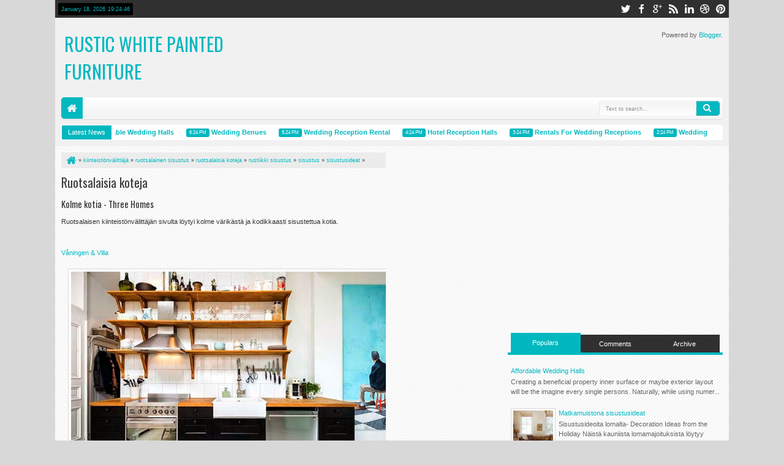

--- FILE ---
content_type: text/html; charset=utf-8
request_url: https://www.google.com/recaptcha/api2/aframe
body_size: 249
content:
<!DOCTYPE HTML><html><head><meta http-equiv="content-type" content="text/html; charset=UTF-8"></head><body><script nonce="VboRYYdd6pz-uZk4rqZD6g">/** Anti-fraud and anti-abuse applications only. See google.com/recaptcha */ try{var clients={'sodar':'https://pagead2.googlesyndication.com/pagead/sodar?'};window.addEventListener("message",function(a){try{if(a.source===window.parent){var b=JSON.parse(a.data);var c=clients[b['id']];if(c){var d=document.createElement('img');d.src=c+b['params']+'&rc='+(localStorage.getItem("rc::a")?sessionStorage.getItem("rc::b"):"");window.document.body.appendChild(d);sessionStorage.setItem("rc::e",parseInt(sessionStorage.getItem("rc::e")||0)+1);localStorage.setItem("rc::h",'1768764284850');}}}catch(b){}});window.parent.postMessage("_grecaptcha_ready", "*");}catch(b){}</script></body></html>

--- FILE ---
content_type: text/javascript; charset=UTF-8
request_url: https://kinglakescrafts.blogspot.com/feeds/posts/default/-/ruotsalainen%20sisustus?max-results=5&orderby=published&alt=json-in-script&callback=jQuery18309618981966528324_1768764274464&_=1768764274757
body_size: 5077
content:
// API callback
jQuery18309618981966528324_1768764274464({"version":"1.0","encoding":"UTF-8","feed":{"xmlns":"http://www.w3.org/2005/Atom","xmlns$openSearch":"http://a9.com/-/spec/opensearchrss/1.0/","xmlns$blogger":"http://schemas.google.com/blogger/2008","xmlns$georss":"http://www.georss.org/georss","xmlns$gd":"http://schemas.google.com/g/2005","xmlns$thr":"http://purl.org/syndication/thread/1.0","id":{"$t":"tag:blogger.com,1999:blog-548064404226861525"},"updated":{"$t":"2024-11-08T07:26:07.609-08:00"},"category":[{"term":"sisustusideat"},{"term":"sisustuskuvat"},{"term":"sisustus"},{"term":"moderni sisustus"},{"term":"olohuone"},{"term":"sisustuskuvia"},{"term":"vintage"},{"term":"värikäs sisustus"},{"term":"makuuhuone"},{"term":"keittiö"},{"term":"valkoinen sisustus"},{"term":"rustiikki sisustus"},{"term":"sisustustavaraa"},{"term":"nettikauppa"},{"term":"wedding decoration ideas pictures"},{"term":"klassinen sisustus"},{"term":"värit"},{"term":"wedding decoration ideas diy"},{"term":"wedding reception ideas"},{"term":"persoonallinen koti"},{"term":"kylpyhuone"},{"term":"kiinteistönvälittäjä"},{"term":"eklektinen sisustus"},{"term":"värikäs koti"},{"term":"huonekaluja"},{"term":"joulu"},{"term":"maalaistyyli"},{"term":"tapetteja"},{"term":"sisustuslehti"},{"term":"eteinen"},{"term":"ruokailutila"},{"term":"joulukoti"},{"term":"persoonallinen sisustus"},{"term":"romanttinen sisustus"},{"term":"valkoista"},{"term":"black and pink wedding ideas"},{"term":"hotelli"},{"term":"jouluideat"},{"term":"joulukoristeet"},{"term":"retro"},{"term":"tapetit"},{"term":"seinät"},{"term":"ruotsalainen koti"},{"term":"tekstiilit"},{"term":"huonekalut"},{"term":"lastenhuone"},{"term":"kierrätys"},{"term":"taide"},{"term":"klassinen sisustustyyli"},{"term":"koti"},{"term":"romanttinen tyyli"},{"term":"joulusisustus"},{"term":"valokuvaaja"},{"term":"työhuone"},{"term":"valaisimet"},{"term":"klassinen tyyli"},{"term":"rustiikki"},{"term":"lastenhuoneita"},{"term":"nettikaupat"},{"term":"ruotsalainen sisustus"},{"term":"sisustusideoita"},{"term":"boheemi sisustus"},{"term":"moderni koti"},{"term":"mattoja"},{"term":"maalaisromanttinen sisustus"},{"term":"kankaita"},{"term":"moderni tyyli"},{"term":"mustavalkoinen sisustus"},{"term":"design"},{"term":"nettilehti"},{"term":"rustiikkinen sisustus"},{"term":"tekstiilejä"},{"term":"mökki"},{"term":"vaalea sisustus"},{"term":"Ikea"},{"term":"blogi"},{"term":"minimalistinen sisustus"},{"term":"moderni"},{"term":"kesämökki"},{"term":"valkoinen koti"},{"term":"kesäkoti"},{"term":"ranskalainen sisustus"},{"term":"sisustustarrat"},{"term":"industrial"},{"term":"kirpputori"},{"term":"maalaisromanttinen tyyli"},{"term":"tyylikäs sisustus"},{"term":"pääsiäinen"},{"term":"sisustussuunnittelija"},{"term":"teollinen tyyli"},{"term":"teollinen sisustustyyli"},{"term":"Bohemian chic"},{"term":"ekelektinen sisustus"},{"term":"jouluaskartelu"},{"term":"astioita"},{"term":"koirat"},{"term":"pihat"},{"term":"betoni"},{"term":"boho chic"},{"term":"moderni   sisustus"},{"term":"stylisti"},{"term":"tyynyjä"},{"term":"värikäs sisutus"},{"term":"asuntomessut"},{"term":"englantilainen sisustustyyli"},{"term":"maalaiskoti"},{"term":"puutarha"},{"term":"sisustaminen"},{"term":"sisustustavara"},{"term":"sisustusvinkit"},{"term":"antiikki"},{"term":"astiat"},{"term":"matot"},{"term":"ruotsalaisia koteja"},{"term":"terassi"},{"term":"kukat"},{"term":"kukkia"},{"term":"moderni sisutus"},{"term":"mökkisisustus"},{"term":"tanskalainen koti"},{"term":"valokuvatapetteja"},{"term":"etsy"},{"term":"kirpputori sisustus"},{"term":"koiratavaraa"},{"term":"minimalismi"},{"term":"parveke"},{"term":"puupinnat"},{"term":"ravintola"},{"term":"shabby chic"},{"term":"sisutusideat"},{"term":"skandinaavinen sisustus"},{"term":"taulut"},{"term":"valkoisia koteja"},{"term":"viikon vinkki"},{"term":"Habitare"},{"term":"eklektinen tyyli"},{"term":"lattiat"},{"term":"nukkekoti"},{"term":"puu sisustuksessa"},{"term":"rustiikki koti"},{"term":"sisustusjutut"},{"term":"suunnittelija"},{"term":"säilytysideat"},{"term":"teollisuustyyli"},{"term":"trendit"},{"term":"tyylikäs koti"},{"term":"vintagekoti"},{"term":"väritrendit"},{"term":"Arvonta"},{"term":"askarteluideat"},{"term":"bohemia chic"},{"term":"etninen sisustustyyli"},{"term":"joulukuusi"},{"term":"joulutunnelma"},{"term":"puu"},{"term":"sisustusidea"},{"term":"sisustusjuttu"},{"term":"säilytys"},{"term":"tanskalainen tyyli"},{"term":"teollinen sisustus"},{"term":"tuoli"},{"term":"värikkäitä koteja"},{"term":"altaat"},{"term":"amme"},{"term":"antiikkia"},{"term":"askartelu"},{"term":"betoni sisustuksessa"},{"term":"blogiarvonta"},{"term":"chabby chic"},{"term":"englantilainen sisustus"},{"term":"etninen sisustus"},{"term":"etno"},{"term":"joulukoteja"},{"term":"kankaat"},{"term":"keltainen"},{"term":"klassinen tyyyli värit"},{"term":"majoitusta"},{"term":"maskuliininen sisustus"},{"term":"punainen"},{"term":"rustiikki sisutus"},{"term":"sisustusideat. moderni sisustus"},{"term":"sisustuskuva"},{"term":"sisustusliike"},{"term":"takat"},{"term":"taloja"},{"term":"tanskalainen"},{"term":"tauluja"},{"term":"tee se itse"},{"term":"v"},{"term":"valokuvat"},{"term":"verhoideoita"},{"term":"verhoilu"},{"term":"vuodetekstiilit"},{"term":"allas"},{"term":"antikki"},{"term":"bed and breakfast"},{"term":"boho-chic"},{"term":"espanjalaisia koteja"},{"term":"hollantilainen sisustus"},{"term":"industiral"},{"term":"joulukattaus"},{"term":"joulukoristelu"},{"term":"kaakelit"},{"term":"kakkuja"},{"term":"kattaus"},{"term":"kelloja"},{"term":"kirjaimet"},{"term":"kirpputorikoti"},{"term":"klassinen sisusutus"},{"term":"koruja"},{"term":"kustavilainen sisustus"},{"term":"kuvia"},{"term":"käsitöitä"},{"term":"laatat"},{"term":"lampunvarjostin"},{"term":"lastenhuoneit maalaistyyli"},{"term":"mimalismi"},{"term":"modeni sisustus"},{"term":"moderni boheemi sisustus"},{"term":"ovinupit"},{"term":"peili"},{"term":"perinteinen sisustus"},{"term":"persoonallisia koteja"},{"term":"robotit"},{"term":"ruotsalaisia sisustuksia"},{"term":"rustiikkinen tyyli"},{"term":"rustiikko sisustus"},{"term":"sauna"},{"term":"sininen"},{"term":"sisustusideat. sisustuskuvat"},{"term":"sisustuslehdet"},{"term":"sisustustekstiilit"},{"term":"sohva"},{"term":"suomalainen koti"},{"term":"sängynpääty"},{"term":"tuunaus"},{"term":"vaalea koti"},{"term":"valaisimia"},{"term":"väri-ideat"},{"term":"värikäs tyyli"},{"term":"Habitare 2014"},{"term":"Iittala"},{"term":"Indiedays blog awards 2014"},{"term":"Jacob's Creek"},{"term":"afrikkalainen koti"},{"term":"asuntovaunu"},{"term":"boheemi maalaistyyli"},{"term":"brocante"},{"term":"country tyyli"},{"term":"designe"},{"term":"desing"},{"term":"folklore"},{"term":"funkis"},{"term":"gloria blog awards"},{"term":"harmaa"},{"term":"helsinki design week"},{"term":"hiihtomaja"},{"term":"hirsitalo"},{"term":"historiallinen rakennus"},{"term":"house doctor"},{"term":"http:\/\/1.bp.blogspot.com\/-3dzeMr2VmtM\/Tj_DFPunV5I\/AAAAAAAAbrA\/_oxzNPsqcn0\/s1600\/ada%2Band%2Bdarcy%2B9.jpg"},{"term":"huonekaluj"},{"term":"hyllyt"},{"term":"ideat"},{"term":"ikkunatarroja"},{"term":"industial"},{"term":"irtopäälliset"},{"term":"italialainen koti"},{"term":"itämainen sisustus"},{"term":"jeu de paume"},{"term":"joulukoti. jouluideat"},{"term":"joulukukat"},{"term":"joululehti"},{"term":"kahvila"},{"term":"kalusteet"},{"term":"kartano"},{"term":"kasvit"},{"term":"keitiö"},{"term":"keitiö. kylpyhuone"},{"term":"keitti"},{"term":"keittiiö"},{"term":"keittiä"},{"term":"keittiöt"},{"term":"keramiikka"},{"term":"keräilijän koti"},{"term":"keräily"},{"term":"kesä"},{"term":"kirpparikoti"},{"term":"kissatavaraa"},{"term":"kitch"},{"term":"kitsch"},{"term":"kivet"},{"term":"kodinhoito"},{"term":"kodinhoitohuone"},{"term":"koteja maailmalta"},{"term":"koti Espanjassa"},{"term":"koti Ranskassa"},{"term":"koti maalla"},{"term":"koti+taide"},{"term":"kreikkalainen sisustus"},{"term":"kreikkalaisia sisustuksia"},{"term":"kustavilainen tyyli"},{"term":"kuvatapetti"},{"term":"kädensijat"},{"term":"käsityöt"},{"term":"lastenhuone. kankaita"},{"term":"lastenhuone. värikäs koti"},{"term":"lastenhuoneen tapetti"},{"term":"lastenhuoneet"},{"term":"lemmikkieläimet"},{"term":"liitutaulu"},{"term":"liitutaulumaali"},{"term":"loft"},{"term":"luonnonmateriaalit"},{"term":"maalaisromanttinen"},{"term":"mainos"},{"term":"makuuhuone keittiö"},{"term":"makuuhuone. moderni sisustus"},{"term":"makuuhuoneen sisustus"},{"term":"mandala"},{"term":"marokkolainen tyyli"},{"term":"maskuliinen tyyli"},{"term":"merellinen sisustus"},{"term":"messut"},{"term":"metalli"},{"term":"minimalistinen tyyli"},{"term":"moderi sisustus"},{"term":"modernityyli"},{"term":"mustavalkoine sisustus"},{"term":"naulakko"},{"term":"nettielhti"},{"term":"nettikauppahttp:\/\/2.bp.blogspot.com\/-xWwWr9rqrlQ\/Tqu9wmH-4rI\/AAAAAAAAd_w\/MaZxDe5R00I\/s1600\/N%25C3%25A4ytt%25C3%25B6kuva%2B2011-10-29%2Bkohteessa%2B11.45.23.png"},{"term":"nojatuoli"},{"term":"nupit"},{"term":"näytttely"},{"term":"olohuonw"},{"term":"omakotitalo"},{"term":"ovet"},{"term":"paketointi"},{"term":"panelointi"},{"term":"patterit"},{"term":"peilit"},{"term":"persoonallinen koti. värikäs koti"},{"term":"persoonallinens sisustus"},{"term":"persoonalliset kodit"},{"term":"pieni koti"},{"term":"portaat"},{"term":"ranskalainen tyyli"},{"term":"retro. moderni sisustus"},{"term":"romanttinen sisutus"},{"term":"ruokailutilat"},{"term":"ruotsalainen koti. moderni sisustus"},{"term":"rustiikk"},{"term":"rustiikki sisu"},{"term":"rustiikki tyyli"},{"term":"rustiikkis sisustus"},{"term":"rustiikko"},{"term":"s"},{"term":"sanat"},{"term":"sinivalkoinen sisustus"},{"term":"sisistusideat"},{"term":"sistuskuvat"},{"term":"sisusstusideat"},{"term":"sisustusideaat"},{"term":"sisustusideaoita"},{"term":"sisustusideat. rustiikki sisustus"},{"term":"sisustusideat. vintage"},{"term":"sisustusidet"},{"term":"sisustusideta"},{"term":"sisustuskirja"},{"term":"sisustuskuvat. olohuone"},{"term":"sisustuskuvat. sisustusideat"},{"term":"sisustussuunnittelu"},{"term":"sisustustavarat"},{"term":"sisustusvinkin"},{"term":"sisusus"},{"term":"sisusutus"},{"term":"siustus"},{"term":"sponsori"},{"term":"stailaus"},{"term":"stockmann"},{"term":"t"},{"term":"taide. rustiikki sisustus"},{"term":"taiteilijan koti"},{"term":"takkahuone"},{"term":"takorauta"},{"term":"tanskalainen sisustus"},{"term":"teepussi"},{"term":"tekstiiit"},{"term":"terassi-ideat"},{"term":"terassit"},{"term":"tiiliseinä"},{"term":"toimisto"},{"term":"trash"},{"term":"tumma sisustus"},{"term":"vaaleanpunainen väri"},{"term":"vaatteita"},{"term":"valaisimetä"},{"term":"valaisin"},{"term":"valaismet"},{"term":"valkoinene sisustus"},{"term":"valkoisenen sisustus"},{"term":"valkonen koti"},{"term":"veranta"},{"term":"verhoili"},{"term":"verhotangot"},{"term":"vihreä"},{"term":"vinage"},{"term":"vintge"},{"term":"väri-ideoita"},{"term":"värikkäitä sisustuksia"},{"term":"värikkäät yksityiskohdat"},{"term":"väriksä sisustus"},{"term":"värikäs sisustus. sisustuslehti"},{"term":"värikäs sisustus. valkoinen sisustus"},{"term":"värit sisustuksessa"}],"title":{"type":"text","$t":"Rustic White Painted Furniture"},"subtitle":{"type":"html","$t":""},"link":[{"rel":"http://schemas.google.com/g/2005#feed","type":"application/atom+xml","href":"https:\/\/kinglakescrafts.blogspot.com\/feeds\/posts\/default"},{"rel":"self","type":"application/atom+xml","href":"https:\/\/www.blogger.com\/feeds\/548064404226861525\/posts\/default\/-\/ruotsalainen+sisustus?alt=json-in-script\u0026max-results=5\u0026orderby=published"},{"rel":"alternate","type":"text/html","href":"https:\/\/kinglakescrafts.blogspot.com\/search\/label\/ruotsalainen%20sisustus"},{"rel":"hub","href":"http://pubsubhubbub.appspot.com/"},{"rel":"next","type":"application/atom+xml","href":"https:\/\/www.blogger.com\/feeds\/548064404226861525\/posts\/default\/-\/ruotsalainen+sisustus\/-\/ruotsalainen+sisustus?alt=json-in-script\u0026start-index=6\u0026max-results=5\u0026orderby=published"}],"author":[{"name":{"$t":"Anonymous"},"uri":{"$t":"http:\/\/www.blogger.com\/profile\/12538003475624605414"},"email":{"$t":"noreply@blogger.com"},"gd$image":{"rel":"http://schemas.google.com/g/2005#thumbnail","width":"16","height":"16","src":"https:\/\/img1.blogblog.com\/img\/b16-rounded.gif"}}],"generator":{"version":"7.00","uri":"http://www.blogger.com","$t":"Blogger"},"openSearch$totalResults":{"$t":"37"},"openSearch$startIndex":{"$t":"1"},"openSearch$itemsPerPage":{"$t":"5"},"entry":[{"id":{"$t":"tag:blogger.com,1999:blog-548064404226861525.post-3708872790447394178"},"published":{"$t":"2015-06-09T21:00:00.000-07:00"},"updated":{"$t":"2015-08-04T06:21:32.249-07:00"},"category":[{"scheme":"http://www.blogger.com/atom/ns#","term":"kartano"},{"scheme":"http://www.blogger.com/atom/ns#","term":"kiinteistönvälittäjä"},{"scheme":"http://www.blogger.com/atom/ns#","term":"klassinen sisustus"},{"scheme":"http://www.blogger.com/atom/ns#","term":"moderni sisustus"},{"scheme":"http://www.blogger.com/atom/ns#","term":"mökki"},{"scheme":"http://www.blogger.com/atom/ns#","term":"omakotitalo"},{"scheme":"http://www.blogger.com/atom/ns#","term":"ruotsalainen koti"},{"scheme":"http://www.blogger.com/atom/ns#","term":"ruotsalainen sisustus"},{"scheme":"http://www.blogger.com/atom/ns#","term":"rustiikki sisustus"},{"scheme":"http://www.blogger.com/atom/ns#","term":"sisustus"},{"scheme":"http://www.blogger.com/atom/ns#","term":"sisustusideat"},{"scheme":"http://www.blogger.com/atom/ns#","term":"sisustuskuvat"}],"title":{"type":"text","$t":"Mökistä kartanoon"},"summary":{"type":"text","$t":"Kolme kotia - Three HomesNäitä kauniita ruotsalaisia koteja sitten piisaa - tälle päivälle löytyi idyllinen mökki, \u0026nbsp;moderni kivitalo ja tyylikäs vanha kartano. \u0026nbsp; Kaikki kolme kotia on sisustettu talon henkeen sopivalla tyylilllä.\u0026nbsp;Elle DecorationKuvat: Anne NyblaeusFastighetsbyrånLundin"},"link":[{"rel":"replies","type":"application/atom+xml","href":"https:\/\/kinglakescrafts.blogspot.com\/feeds\/3708872790447394178\/comments\/default","title":"Post Comments"},{"rel":"replies","type":"text/html","href":"https:\/\/kinglakescrafts.blogspot.com\/2015\/06\/mokista-kartanoon.html#comment-form","title":"0 Comments"},{"rel":"edit","type":"application/atom+xml","href":"https:\/\/www.blogger.com\/feeds\/548064404226861525\/posts\/default\/3708872790447394178"},{"rel":"self","type":"application/atom+xml","href":"https:\/\/www.blogger.com\/feeds\/548064404226861525\/posts\/default\/3708872790447394178"},{"rel":"alternate","type":"text/html","href":"https:\/\/kinglakescrafts.blogspot.com\/2015\/06\/mokista-kartanoon.html","title":"Mökistä kartanoon"}],"author":[{"name":{"$t":"Anonymous"},"uri":{"$t":"http:\/\/www.blogger.com\/profile\/12538003475624605414"},"email":{"$t":"noreply@blogger.com"},"gd$image":{"rel":"http://schemas.google.com/g/2005#thumbnail","width":"16","height":"16","src":"https:\/\/img1.blogblog.com\/img\/b16-rounded.gif"}}],"media$thumbnail":{"xmlns$media":"http://search.yahoo.com/mrss/","url":"https:\/\/blogger.googleusercontent.com\/img\/b\/R29vZ2xl\/AVvXsEgy-S-Rf_ehwLbE97WtwjhwowBXdsrwuJ1boHQKddVYvipLT5hh60zmYWCYUhxpQ07GKFi9oEYXXxXE5xIW__Uhkib3Rq9oga1RptaQGjpFf39eMebCuvtk_2Lvh7ccwjHGhZ1K7N_W1UDj\/s72-c\/uterum-talt-beduin-inspiration-sommarstuga-foto-anne-nyblaeus.jpg","height":"72","width":"72"},"thr$total":{"$t":"0"}},{"id":{"$t":"tag:blogger.com,1999:blog-548064404226861525.post-6175154668209858482"},"published":{"$t":"2015-06-09T01:30:00.000-07:00"},"updated":{"$t":"2015-08-04T06:21:32.275-07:00"},"category":[{"scheme":"http://www.blogger.com/atom/ns#","term":"eklektinen sisustus"},{"scheme":"http://www.blogger.com/atom/ns#","term":"kiinteistönvälittäjä"},{"scheme":"http://www.blogger.com/atom/ns#","term":"moderni sisustus"},{"scheme":"http://www.blogger.com/atom/ns#","term":"ruotsalainen koti"},{"scheme":"http://www.blogger.com/atom/ns#","term":"ruotsalainen sisustus"},{"scheme":"http://www.blogger.com/atom/ns#","term":"rustiikki sisustus"},{"scheme":"http://www.blogger.com/atom/ns#","term":"sisustus"},{"scheme":"http://www.blogger.com/atom/ns#","term":"sisustusideat"},{"scheme":"http://www.blogger.com/atom/ns#","term":"sisustuskuvat"},{"scheme":"http://www.blogger.com/atom/ns#","term":"valkoinen sisustus"}],"title":{"type":"text","$t":"Ruotsalaisia koteja"},"summary":{"type":"text","$t":"Kolme kotia - Three HomesPäivän iloksi poimintoja ruotsalaisten kiinteistönvälittäjien sivulta.ValvetAlvhemAnna Ski"},"link":[{"rel":"replies","type":"application/atom+xml","href":"https:\/\/kinglakescrafts.blogspot.com\/feeds\/6175154668209858482\/comments\/default","title":"Post Comments"},{"rel":"replies","type":"text/html","href":"https:\/\/kinglakescrafts.blogspot.com\/2015\/06\/ruotsalaisia-koteja.html#comment-form","title":"0 Comments"},{"rel":"edit","type":"application/atom+xml","href":"https:\/\/www.blogger.com\/feeds\/548064404226861525\/posts\/default\/6175154668209858482"},{"rel":"self","type":"application/atom+xml","href":"https:\/\/www.blogger.com\/feeds\/548064404226861525\/posts\/default\/6175154668209858482"},{"rel":"alternate","type":"text/html","href":"https:\/\/kinglakescrafts.blogspot.com\/2015\/06\/ruotsalaisia-koteja.html","title":"Ruotsalaisia koteja"}],"author":[{"name":{"$t":"Anonymous"},"uri":{"$t":"http:\/\/www.blogger.com\/profile\/12538003475624605414"},"email":{"$t":"noreply@blogger.com"},"gd$image":{"rel":"http://schemas.google.com/g/2005#thumbnail","width":"16","height":"16","src":"https:\/\/img1.blogblog.com\/img\/b16-rounded.gif"}}],"media$thumbnail":{"xmlns$media":"http://search.yahoo.com/mrss/","url":"https:\/\/blogger.googleusercontent.com\/img\/b\/R29vZ2xl\/AVvXsEgUIjvKDTJhGyjPzyunqcS9ShLXMNyw9480Dt0VLfmPNo07BCfyFqFb7znDjcCo1OQZFeejYDuRTJBzx3T2mSs9wj-EawS_nWRs-L9sE7-bAuQxODF-Mb-8PW0AfUwhbdHqblqgo_ZeHEyT\/s72-c\/4CT33C5Q6JKG22EF.jpg","height":"72","width":"72"},"thr$total":{"$t":"0"}},{"id":{"$t":"tag:blogger.com,1999:blog-548064404226861525.post-7828079674090279719"},"published":{"$t":"2015-06-05T21:00:00.000-07:00"},"updated":{"$t":"2015-08-04T06:21:32.352-07:00"},"category":[{"scheme":"http://www.blogger.com/atom/ns#","term":"boheemi sisustus"},{"scheme":"http://www.blogger.com/atom/ns#","term":"eklektinen sisustus"},{"scheme":"http://www.blogger.com/atom/ns#","term":"klassinen sisustus"},{"scheme":"http://www.blogger.com/atom/ns#","term":"moderni boheemi sisustus"},{"scheme":"http://www.blogger.com/atom/ns#","term":"moderni sisustus"},{"scheme":"http://www.blogger.com/atom/ns#","term":"ruotsalainen koti"},{"scheme":"http://www.blogger.com/atom/ns#","term":"ruotsalainen sisustus"},{"scheme":"http://www.blogger.com/atom/ns#","term":"sisustus"},{"scheme":"http://www.blogger.com/atom/ns#","term":"sisustusideat"},{"scheme":"http://www.blogger.com/atom/ns#","term":"sisustuskuvat"},{"scheme":"http://www.blogger.com/atom/ns#","term":"valkoinen sisustus"}],"title":{"type":"text","$t":"Valkoista, rustiikkista ja klassista"},"summary":{"type":"text","$t":"Kolme kotia - Three HomesPäivän kaksi kotia löytyvät Ruotsista ja yksi Norjasta. Kaikki kolme ovat valoisia, pääväriltään valkoisia sekä kauniisti ja tunnelmallisesti sisustettuja koteja.Koti Ruotsissa - A Home in SwedenAlvhemKoti Norjassa - A Home in NorwayBoligPlussKuvat: Sveinung Bråthen ja Anja KaKoti Ruotsissa - A Home in SwedenLovely Life\u0026nbsp;Kuvat: Tina Östling"},"link":[{"rel":"replies","type":"application/atom+xml","href":"https:\/\/kinglakescrafts.blogspot.com\/feeds\/7828079674090279719\/comments\/default","title":"Post Comments"},{"rel":"replies","type":"text/html","href":"https:\/\/kinglakescrafts.blogspot.com\/2015\/06\/valkoista-rustiikkista-ja-klassista.html#comment-form","title":"0 Comments"},{"rel":"edit","type":"application/atom+xml","href":"https:\/\/www.blogger.com\/feeds\/548064404226861525\/posts\/default\/7828079674090279719"},{"rel":"self","type":"application/atom+xml","href":"https:\/\/www.blogger.com\/feeds\/548064404226861525\/posts\/default\/7828079674090279719"},{"rel":"alternate","type":"text/html","href":"https:\/\/kinglakescrafts.blogspot.com\/2015\/06\/valkoista-rustiikkista-ja-klassista.html","title":"Valkoista, rustiikkista ja klassista"}],"author":[{"name":{"$t":"Anonymous"},"uri":{"$t":"http:\/\/www.blogger.com\/profile\/12538003475624605414"},"email":{"$t":"noreply@blogger.com"},"gd$image":{"rel":"http://schemas.google.com/g/2005#thumbnail","width":"16","height":"16","src":"https:\/\/img1.blogblog.com\/img\/b16-rounded.gif"}}],"media$thumbnail":{"xmlns$media":"http://search.yahoo.com/mrss/","url":"https:\/\/blogger.googleusercontent.com\/img\/b\/R29vZ2xl\/AVvXsEh3v0RFobk04g_KTowZpo_Q51gh2Yh3vv_DsZqn6RtwayVL2rKimf-jaMaBY6JuKNwTtDsCSC510wM_tjuS2keT6-ShSAQaQYm19CLYYQ85dwE2d4TYUAy42DphAux9k4U5b0wJcCScHL0M\/s72-c\/SFD6A4D5E51A1C54B7D89989BCFB0EFB1EC.jpg","height":"72","width":"72"},"thr$total":{"$t":"0"}},{"id":{"$t":"tag:blogger.com,1999:blog-548064404226861525.post-9179628129279387511"},"published":{"$t":"2015-06-03T21:00:00.000-07:00"},"updated":{"$t":"2015-08-04T06:21:32.410-07:00"},"category":[{"scheme":"http://www.blogger.com/atom/ns#","term":"kiinteistönvälittäjä"},{"scheme":"http://www.blogger.com/atom/ns#","term":"ruotsalainen koti"},{"scheme":"http://www.blogger.com/atom/ns#","term":"ruotsalainen sisustus"},{"scheme":"http://www.blogger.com/atom/ns#","term":"rustiikki sisustus"},{"scheme":"http://www.blogger.com/atom/ns#","term":"sisustus"},{"scheme":"http://www.blogger.com/atom/ns#","term":"sisustusideat"},{"scheme":"http://www.blogger.com/atom/ns#","term":"sisustuskuvat"},{"scheme":"http://www.blogger.com/atom/ns#","term":"valkoinen sisustus"}],"title":{"type":"text","$t":"Rustiikkia, valkoista ja kesätunnelmaa"},"summary":{"type":"text","$t":"Kolme kotia - Three HomesPäivän antia ovat tunnelmallinen mökki, persoonallinen vuokrahuoneisto ja tyylikäs koti.Koti Ruotsissa - A Home in SwedenErik OlssonKoti Pariisissa - A Home in ParisAirbnbKoti myytävänä Ruotsissa - A Home for Sale in SwedenStadshem"},"link":[{"rel":"replies","type":"application/atom+xml","href":"https:\/\/kinglakescrafts.blogspot.com\/feeds\/9179628129279387511\/comments\/default","title":"Post Comments"},{"rel":"replies","type":"text/html","href":"https:\/\/kinglakescrafts.blogspot.com\/2015\/06\/rustiikkia-valkoista-ja-kesatunnelmaa.html#comment-form","title":"0 Comments"},{"rel":"edit","type":"application/atom+xml","href":"https:\/\/www.blogger.com\/feeds\/548064404226861525\/posts\/default\/9179628129279387511"},{"rel":"self","type":"application/atom+xml","href":"https:\/\/www.blogger.com\/feeds\/548064404226861525\/posts\/default\/9179628129279387511"},{"rel":"alternate","type":"text/html","href":"https:\/\/kinglakescrafts.blogspot.com\/2015\/06\/rustiikkia-valkoista-ja-kesatunnelmaa.html","title":"Rustiikkia, valkoista ja kesätunnelmaa"}],"author":[{"name":{"$t":"Anonymous"},"uri":{"$t":"http:\/\/www.blogger.com\/profile\/12538003475624605414"},"email":{"$t":"noreply@blogger.com"},"gd$image":{"rel":"http://schemas.google.com/g/2005#thumbnail","width":"16","height":"16","src":"https:\/\/img1.blogblog.com\/img\/b16-rounded.gif"}}],"media$thumbnail":{"xmlns$media":"http://search.yahoo.com/mrss/","url":"https:\/\/blogger.googleusercontent.com\/img\/b\/R29vZ2xl\/AVvXsEjLe3kgAkeW6oH1FkBkluD2XSagsaV-UPoT1SOUBqn0o-UfogAgpWzAy-ASVJSAqoOprk79z29OIwBDw0hcpgAtrIpjLFOfAPyDaN0ujCFkmhRpPyeDi8-ircCY82YpvwKscQstgm1TjMm5\/s72-c\/Na%25CC%2588ytto%25CC%2588kuva+2015-06-02+kello+0.25.31.jpg","height":"72","width":"72"},"thr$total":{"$t":"0"}},{"id":{"$t":"tag:blogger.com,1999:blog-548064404226861525.post-331892822295639196"},"published":{"$t":"2015-05-30T21:00:00.000-07:00"},"updated":{"$t":"2015-08-04T06:21:32.523-07:00"},"category":[{"scheme":"http://www.blogger.com/atom/ns#","term":"ekelektinen sisustus"},{"scheme":"http://www.blogger.com/atom/ns#","term":"kiinteistönvälittäjä"},{"scheme":"http://www.blogger.com/atom/ns#","term":"moderni boheemi sisustus"},{"scheme":"http://www.blogger.com/atom/ns#","term":"ruotsalainen koti"},{"scheme":"http://www.blogger.com/atom/ns#","term":"ruotsalainen sisustus"},{"scheme":"http://www.blogger.com/atom/ns#","term":"rustiikki sisustus"},{"scheme":"http://www.blogger.com/atom/ns#","term":"sisustus"},{"scheme":"http://www.blogger.com/atom/ns#","term":"sisustusideat"},{"scheme":"http://www.blogger.com/atom/ns#","term":"sisustuskuvat"},{"scheme":"http://www.blogger.com/atom/ns#","term":"vintage"},{"scheme":"http://www.blogger.com/atom/ns#","term":"värikäs sisustus"}],"title":{"type":"text","$t":"Väriä, rustiikkia ja kesätunnelmaa"},"summary":{"type":"text","$t":"Kolme kotia - Three HomesKolme värikkäästi ja persoonallisesti sisustettua kotia sunnuntain iloksi.Koti Hollannissa - A Home in The NetherlandsVtwonenKuvat: Ernie EnkelaarKoti Ruotsissa - A Home in SwedenHome by DeanKesämökki Ruotsissa - A Summer Cottage in SwedenLeva\u0026amp;Bo"},"link":[{"rel":"replies","type":"application/atom+xml","href":"https:\/\/kinglakescrafts.blogspot.com\/feeds\/331892822295639196\/comments\/default","title":"Post Comments"},{"rel":"replies","type":"text/html","href":"https:\/\/kinglakescrafts.blogspot.com\/2015\/05\/varia-rustiikkia-ja-kesatunnelmaa.html#comment-form","title":"0 Comments"},{"rel":"edit","type":"application/atom+xml","href":"https:\/\/www.blogger.com\/feeds\/548064404226861525\/posts\/default\/331892822295639196"},{"rel":"self","type":"application/atom+xml","href":"https:\/\/www.blogger.com\/feeds\/548064404226861525\/posts\/default\/331892822295639196"},{"rel":"alternate","type":"text/html","href":"https:\/\/kinglakescrafts.blogspot.com\/2015\/05\/varia-rustiikkia-ja-kesatunnelmaa.html","title":"Väriä, rustiikkia ja kesätunnelmaa"}],"author":[{"name":{"$t":"Anonymous"},"uri":{"$t":"http:\/\/www.blogger.com\/profile\/12538003475624605414"},"email":{"$t":"noreply@blogger.com"},"gd$image":{"rel":"http://schemas.google.com/g/2005#thumbnail","width":"16","height":"16","src":"https:\/\/img1.blogblog.com\/img\/b16-rounded.gif"}}],"media$thumbnail":{"xmlns$media":"http://search.yahoo.com/mrss/","url":"https:\/\/blogger.googleusercontent.com\/img\/b\/R29vZ2xl\/AVvXsEhvxxvPbUZTaifIEFlPPABxkmOPbpq3s4yyKH-TnmaD6p45HHoW982wtQB4yyhX9YD-gpAPeiOUo_RC207zE9bBOc-m-28YKljkL_Xhzvoi5siSgvq_sCV6JJoOWk6oIUDzRd7uMjUqFEPZ\/s72-c\/1-woonkamer-haard.jpg","height":"72","width":"72"},"thr$total":{"$t":"0"}}]}});

--- FILE ---
content_type: text/javascript; charset=UTF-8
request_url: https://kinglakescrafts.blogspot.com/feeds/posts/default/-/ruotsalaisia%20koteja?max-results=5&orderby=published&alt=json-in-script&callback=jQuery18309618981966528324_1768764274465&_=1768764274758
body_size: 5071
content:
// API callback
jQuery18309618981966528324_1768764274465({"version":"1.0","encoding":"UTF-8","feed":{"xmlns":"http://www.w3.org/2005/Atom","xmlns$openSearch":"http://a9.com/-/spec/opensearchrss/1.0/","xmlns$blogger":"http://schemas.google.com/blogger/2008","xmlns$georss":"http://www.georss.org/georss","xmlns$gd":"http://schemas.google.com/g/2005","xmlns$thr":"http://purl.org/syndication/thread/1.0","id":{"$t":"tag:blogger.com,1999:blog-548064404226861525"},"updated":{"$t":"2024-11-08T07:26:07.609-08:00"},"category":[{"term":"sisustusideat"},{"term":"sisustuskuvat"},{"term":"sisustus"},{"term":"moderni sisustus"},{"term":"olohuone"},{"term":"sisustuskuvia"},{"term":"vintage"},{"term":"värikäs sisustus"},{"term":"makuuhuone"},{"term":"keittiö"},{"term":"valkoinen sisustus"},{"term":"rustiikki sisustus"},{"term":"sisustustavaraa"},{"term":"nettikauppa"},{"term":"wedding decoration ideas pictures"},{"term":"klassinen sisustus"},{"term":"värit"},{"term":"wedding decoration ideas diy"},{"term":"wedding reception ideas"},{"term":"persoonallinen koti"},{"term":"kylpyhuone"},{"term":"kiinteistönvälittäjä"},{"term":"eklektinen sisustus"},{"term":"värikäs koti"},{"term":"huonekaluja"},{"term":"joulu"},{"term":"maalaistyyli"},{"term":"tapetteja"},{"term":"sisustuslehti"},{"term":"eteinen"},{"term":"ruokailutila"},{"term":"joulukoti"},{"term":"persoonallinen sisustus"},{"term":"romanttinen sisustus"},{"term":"valkoista"},{"term":"black and pink wedding ideas"},{"term":"hotelli"},{"term":"jouluideat"},{"term":"joulukoristeet"},{"term":"retro"},{"term":"tapetit"},{"term":"seinät"},{"term":"ruotsalainen koti"},{"term":"tekstiilit"},{"term":"huonekalut"},{"term":"lastenhuone"},{"term":"kierrätys"},{"term":"taide"},{"term":"klassinen sisustustyyli"},{"term":"koti"},{"term":"romanttinen tyyli"},{"term":"joulusisustus"},{"term":"valokuvaaja"},{"term":"työhuone"},{"term":"valaisimet"},{"term":"klassinen tyyli"},{"term":"rustiikki"},{"term":"lastenhuoneita"},{"term":"nettikaupat"},{"term":"ruotsalainen sisustus"},{"term":"sisustusideoita"},{"term":"boheemi sisustus"},{"term":"moderni koti"},{"term":"mattoja"},{"term":"maalaisromanttinen sisustus"},{"term":"kankaita"},{"term":"moderni tyyli"},{"term":"mustavalkoinen sisustus"},{"term":"design"},{"term":"nettilehti"},{"term":"rustiikkinen sisustus"},{"term":"tekstiilejä"},{"term":"mökki"},{"term":"vaalea sisustus"},{"term":"Ikea"},{"term":"blogi"},{"term":"minimalistinen sisustus"},{"term":"moderni"},{"term":"kesämökki"},{"term":"valkoinen koti"},{"term":"kesäkoti"},{"term":"ranskalainen sisustus"},{"term":"sisustustarrat"},{"term":"industrial"},{"term":"kirpputori"},{"term":"maalaisromanttinen tyyli"},{"term":"tyylikäs sisustus"},{"term":"pääsiäinen"},{"term":"sisustussuunnittelija"},{"term":"teollinen tyyli"},{"term":"teollinen sisustustyyli"},{"term":"Bohemian chic"},{"term":"ekelektinen sisustus"},{"term":"jouluaskartelu"},{"term":"astioita"},{"term":"koirat"},{"term":"pihat"},{"term":"betoni"},{"term":"boho chic"},{"term":"moderni   sisustus"},{"term":"stylisti"},{"term":"tyynyjä"},{"term":"värikäs sisutus"},{"term":"asuntomessut"},{"term":"englantilainen sisustustyyli"},{"term":"maalaiskoti"},{"term":"puutarha"},{"term":"sisustaminen"},{"term":"sisustustavara"},{"term":"sisustusvinkit"},{"term":"antiikki"},{"term":"astiat"},{"term":"matot"},{"term":"ruotsalaisia koteja"},{"term":"terassi"},{"term":"kukat"},{"term":"kukkia"},{"term":"moderni sisutus"},{"term":"mökkisisustus"},{"term":"tanskalainen koti"},{"term":"valokuvatapetteja"},{"term":"etsy"},{"term":"kirpputori sisustus"},{"term":"koiratavaraa"},{"term":"minimalismi"},{"term":"parveke"},{"term":"puupinnat"},{"term":"ravintola"},{"term":"shabby chic"},{"term":"sisutusideat"},{"term":"skandinaavinen sisustus"},{"term":"taulut"},{"term":"valkoisia koteja"},{"term":"viikon vinkki"},{"term":"Habitare"},{"term":"eklektinen tyyli"},{"term":"lattiat"},{"term":"nukkekoti"},{"term":"puu sisustuksessa"},{"term":"rustiikki koti"},{"term":"sisustusjutut"},{"term":"suunnittelija"},{"term":"säilytysideat"},{"term":"teollisuustyyli"},{"term":"trendit"},{"term":"tyylikäs koti"},{"term":"vintagekoti"},{"term":"väritrendit"},{"term":"Arvonta"},{"term":"askarteluideat"},{"term":"bohemia chic"},{"term":"etninen sisustustyyli"},{"term":"joulukuusi"},{"term":"joulutunnelma"},{"term":"puu"},{"term":"sisustusidea"},{"term":"sisustusjuttu"},{"term":"säilytys"},{"term":"tanskalainen tyyli"},{"term":"teollinen sisustus"},{"term":"tuoli"},{"term":"värikkäitä koteja"},{"term":"altaat"},{"term":"amme"},{"term":"antiikkia"},{"term":"askartelu"},{"term":"betoni sisustuksessa"},{"term":"blogiarvonta"},{"term":"chabby chic"},{"term":"englantilainen sisustus"},{"term":"etninen sisustus"},{"term":"etno"},{"term":"joulukoteja"},{"term":"kankaat"},{"term":"keltainen"},{"term":"klassinen tyyyli värit"},{"term":"majoitusta"},{"term":"maskuliininen sisustus"},{"term":"punainen"},{"term":"rustiikki sisutus"},{"term":"sisustusideat. moderni sisustus"},{"term":"sisustuskuva"},{"term":"sisustusliike"},{"term":"takat"},{"term":"taloja"},{"term":"tanskalainen"},{"term":"tauluja"},{"term":"tee se itse"},{"term":"v"},{"term":"valokuvat"},{"term":"verhoideoita"},{"term":"verhoilu"},{"term":"vuodetekstiilit"},{"term":"allas"},{"term":"antikki"},{"term":"bed and breakfast"},{"term":"boho-chic"},{"term":"espanjalaisia koteja"},{"term":"hollantilainen sisustus"},{"term":"industiral"},{"term":"joulukattaus"},{"term":"joulukoristelu"},{"term":"kaakelit"},{"term":"kakkuja"},{"term":"kattaus"},{"term":"kelloja"},{"term":"kirjaimet"},{"term":"kirpputorikoti"},{"term":"klassinen sisusutus"},{"term":"koruja"},{"term":"kustavilainen sisustus"},{"term":"kuvia"},{"term":"käsitöitä"},{"term":"laatat"},{"term":"lampunvarjostin"},{"term":"lastenhuoneit maalaistyyli"},{"term":"mimalismi"},{"term":"modeni sisustus"},{"term":"moderni boheemi sisustus"},{"term":"ovinupit"},{"term":"peili"},{"term":"perinteinen sisustus"},{"term":"persoonallisia koteja"},{"term":"robotit"},{"term":"ruotsalaisia sisustuksia"},{"term":"rustiikkinen tyyli"},{"term":"rustiikko sisustus"},{"term":"sauna"},{"term":"sininen"},{"term":"sisustusideat. sisustuskuvat"},{"term":"sisustuslehdet"},{"term":"sisustustekstiilit"},{"term":"sohva"},{"term":"suomalainen koti"},{"term":"sängynpääty"},{"term":"tuunaus"},{"term":"vaalea koti"},{"term":"valaisimia"},{"term":"väri-ideat"},{"term":"värikäs tyyli"},{"term":"Habitare 2014"},{"term":"Iittala"},{"term":"Indiedays blog awards 2014"},{"term":"Jacob's Creek"},{"term":"afrikkalainen koti"},{"term":"asuntovaunu"},{"term":"boheemi maalaistyyli"},{"term":"brocante"},{"term":"country tyyli"},{"term":"designe"},{"term":"desing"},{"term":"folklore"},{"term":"funkis"},{"term":"gloria blog awards"},{"term":"harmaa"},{"term":"helsinki design week"},{"term":"hiihtomaja"},{"term":"hirsitalo"},{"term":"historiallinen rakennus"},{"term":"house doctor"},{"term":"http:\/\/1.bp.blogspot.com\/-3dzeMr2VmtM\/Tj_DFPunV5I\/AAAAAAAAbrA\/_oxzNPsqcn0\/s1600\/ada%2Band%2Bdarcy%2B9.jpg"},{"term":"huonekaluj"},{"term":"hyllyt"},{"term":"ideat"},{"term":"ikkunatarroja"},{"term":"industial"},{"term":"irtopäälliset"},{"term":"italialainen koti"},{"term":"itämainen sisustus"},{"term":"jeu de paume"},{"term":"joulukoti. jouluideat"},{"term":"joulukukat"},{"term":"joululehti"},{"term":"kahvila"},{"term":"kalusteet"},{"term":"kartano"},{"term":"kasvit"},{"term":"keitiö"},{"term":"keitiö. kylpyhuone"},{"term":"keitti"},{"term":"keittiiö"},{"term":"keittiä"},{"term":"keittiöt"},{"term":"keramiikka"},{"term":"keräilijän koti"},{"term":"keräily"},{"term":"kesä"},{"term":"kirpparikoti"},{"term":"kissatavaraa"},{"term":"kitch"},{"term":"kitsch"},{"term":"kivet"},{"term":"kodinhoito"},{"term":"kodinhoitohuone"},{"term":"koteja maailmalta"},{"term":"koti Espanjassa"},{"term":"koti Ranskassa"},{"term":"koti maalla"},{"term":"koti+taide"},{"term":"kreikkalainen sisustus"},{"term":"kreikkalaisia sisustuksia"},{"term":"kustavilainen tyyli"},{"term":"kuvatapetti"},{"term":"kädensijat"},{"term":"käsityöt"},{"term":"lastenhuone. kankaita"},{"term":"lastenhuone. värikäs koti"},{"term":"lastenhuoneen tapetti"},{"term":"lastenhuoneet"},{"term":"lemmikkieläimet"},{"term":"liitutaulu"},{"term":"liitutaulumaali"},{"term":"loft"},{"term":"luonnonmateriaalit"},{"term":"maalaisromanttinen"},{"term":"mainos"},{"term":"makuuhuone keittiö"},{"term":"makuuhuone. moderni sisustus"},{"term":"makuuhuoneen sisustus"},{"term":"mandala"},{"term":"marokkolainen tyyli"},{"term":"maskuliinen tyyli"},{"term":"merellinen sisustus"},{"term":"messut"},{"term":"metalli"},{"term":"minimalistinen tyyli"},{"term":"moderi sisustus"},{"term":"modernityyli"},{"term":"mustavalkoine sisustus"},{"term":"naulakko"},{"term":"nettielhti"},{"term":"nettikauppahttp:\/\/2.bp.blogspot.com\/-xWwWr9rqrlQ\/Tqu9wmH-4rI\/AAAAAAAAd_w\/MaZxDe5R00I\/s1600\/N%25C3%25A4ytt%25C3%25B6kuva%2B2011-10-29%2Bkohteessa%2B11.45.23.png"},{"term":"nojatuoli"},{"term":"nupit"},{"term":"näytttely"},{"term":"olohuonw"},{"term":"omakotitalo"},{"term":"ovet"},{"term":"paketointi"},{"term":"panelointi"},{"term":"patterit"},{"term":"peilit"},{"term":"persoonallinen koti. värikäs koti"},{"term":"persoonallinens sisustus"},{"term":"persoonalliset kodit"},{"term":"pieni koti"},{"term":"portaat"},{"term":"ranskalainen tyyli"},{"term":"retro. moderni sisustus"},{"term":"romanttinen sisutus"},{"term":"ruokailutilat"},{"term":"ruotsalainen koti. moderni sisustus"},{"term":"rustiikk"},{"term":"rustiikki sisu"},{"term":"rustiikki tyyli"},{"term":"rustiikkis sisustus"},{"term":"rustiikko"},{"term":"s"},{"term":"sanat"},{"term":"sinivalkoinen sisustus"},{"term":"sisistusideat"},{"term":"sistuskuvat"},{"term":"sisusstusideat"},{"term":"sisustusideaat"},{"term":"sisustusideaoita"},{"term":"sisustusideat. rustiikki sisustus"},{"term":"sisustusideat. vintage"},{"term":"sisustusidet"},{"term":"sisustusideta"},{"term":"sisustuskirja"},{"term":"sisustuskuvat. olohuone"},{"term":"sisustuskuvat. sisustusideat"},{"term":"sisustussuunnittelu"},{"term":"sisustustavarat"},{"term":"sisustusvinkin"},{"term":"sisusus"},{"term":"sisusutus"},{"term":"siustus"},{"term":"sponsori"},{"term":"stailaus"},{"term":"stockmann"},{"term":"t"},{"term":"taide. rustiikki sisustus"},{"term":"taiteilijan koti"},{"term":"takkahuone"},{"term":"takorauta"},{"term":"tanskalainen sisustus"},{"term":"teepussi"},{"term":"tekstiiit"},{"term":"terassi-ideat"},{"term":"terassit"},{"term":"tiiliseinä"},{"term":"toimisto"},{"term":"trash"},{"term":"tumma sisustus"},{"term":"vaaleanpunainen väri"},{"term":"vaatteita"},{"term":"valaisimetä"},{"term":"valaisin"},{"term":"valaismet"},{"term":"valkoinene sisustus"},{"term":"valkoisenen sisustus"},{"term":"valkonen koti"},{"term":"veranta"},{"term":"verhoili"},{"term":"verhotangot"},{"term":"vihreä"},{"term":"vinage"},{"term":"vintge"},{"term":"väri-ideoita"},{"term":"värikkäitä sisustuksia"},{"term":"värikkäät yksityiskohdat"},{"term":"väriksä sisustus"},{"term":"värikäs sisustus. sisustuslehti"},{"term":"värikäs sisustus. valkoinen sisustus"},{"term":"värit sisustuksessa"}],"title":{"type":"text","$t":"Rustic White Painted Furniture"},"subtitle":{"type":"html","$t":""},"link":[{"rel":"http://schemas.google.com/g/2005#feed","type":"application/atom+xml","href":"https:\/\/kinglakescrafts.blogspot.com\/feeds\/posts\/default"},{"rel":"self","type":"application/atom+xml","href":"https:\/\/www.blogger.com\/feeds\/548064404226861525\/posts\/default\/-\/ruotsalaisia+koteja?alt=json-in-script\u0026max-results=5\u0026orderby=published"},{"rel":"alternate","type":"text/html","href":"https:\/\/kinglakescrafts.blogspot.com\/search\/label\/ruotsalaisia%20koteja"},{"rel":"hub","href":"http://pubsubhubbub.appspot.com/"},{"rel":"next","type":"application/atom+xml","href":"https:\/\/www.blogger.com\/feeds\/548064404226861525\/posts\/default\/-\/ruotsalaisia+koteja\/-\/ruotsalaisia+koteja?alt=json-in-script\u0026start-index=6\u0026max-results=5\u0026orderby=published"}],"author":[{"name":{"$t":"Anonymous"},"uri":{"$t":"http:\/\/www.blogger.com\/profile\/12538003475624605414"},"email":{"$t":"noreply@blogger.com"},"gd$image":{"rel":"http://schemas.google.com/g/2005#thumbnail","width":"16","height":"16","src":"https:\/\/img1.blogblog.com\/img\/b16-rounded.gif"}}],"generator":{"version":"7.00","uri":"http://www.blogger.com","$t":"Blogger"},"openSearch$totalResults":{"$t":"8"},"openSearch$startIndex":{"$t":"1"},"openSearch$itemsPerPage":{"$t":"5"},"entry":[{"id":{"$t":"tag:blogger.com,1999:blog-548064404226861525.post-8775796276982417350"},"published":{"$t":"2015-04-27T01:14:00.000-07:00"},"updated":{"$t":"2015-08-04T06:21:33.336-07:00"},"category":[{"scheme":"http://www.blogger.com/atom/ns#","term":"eklektinen sisustus"},{"scheme":"http://www.blogger.com/atom/ns#","term":"kiinteistönvälittäjä"},{"scheme":"http://www.blogger.com/atom/ns#","term":"moderni sisustus"},{"scheme":"http://www.blogger.com/atom/ns#","term":"ruotsalainen sisustus"},{"scheme":"http://www.blogger.com/atom/ns#","term":"ruotsalaisia koteja"},{"scheme":"http://www.blogger.com/atom/ns#","term":"sisustus"},{"scheme":"http://www.blogger.com/atom/ns#","term":"sisustusideat"},{"scheme":"http://www.blogger.com/atom/ns#","term":"sisustuskuvat"},{"scheme":"http://www.blogger.com/atom/ns#","term":"valkoinen sisustus"}],"title":{"type":"text","$t":"Ruotsalaisia koteja"},"summary":{"type":"text","$t":"Kolme kotia - Three HomesKolme myytävänä olevaa kotia ruotsalaisten kiinteistönvälittäjien sivuilta.Erik Olsson55 KvadratStadshem"},"link":[{"rel":"replies","type":"application/atom+xml","href":"https:\/\/kinglakescrafts.blogspot.com\/feeds\/8775796276982417350\/comments\/default","title":"Post Comments"},{"rel":"replies","type":"text/html","href":"https:\/\/kinglakescrafts.blogspot.com\/2015\/04\/ruotsalaisia-koteja_27.html#comment-form","title":"0 Comments"},{"rel":"edit","type":"application/atom+xml","href":"https:\/\/www.blogger.com\/feeds\/548064404226861525\/posts\/default\/8775796276982417350"},{"rel":"self","type":"application/atom+xml","href":"https:\/\/www.blogger.com\/feeds\/548064404226861525\/posts\/default\/8775796276982417350"},{"rel":"alternate","type":"text/html","href":"https:\/\/kinglakescrafts.blogspot.com\/2015\/04\/ruotsalaisia-koteja_27.html","title":"Ruotsalaisia koteja"}],"author":[{"name":{"$t":"Anonymous"},"uri":{"$t":"http:\/\/www.blogger.com\/profile\/12538003475624605414"},"email":{"$t":"noreply@blogger.com"},"gd$image":{"rel":"http://schemas.google.com/g/2005#thumbnail","width":"16","height":"16","src":"https:\/\/img1.blogblog.com\/img\/b16-rounded.gif"}}],"media$thumbnail":{"xmlns$media":"http://search.yahoo.com/mrss/","url":"https:\/\/blogger.googleusercontent.com\/img\/b\/R29vZ2xl\/AVvXsEiDB_F-RTxySdB5TRjA_vnNA-v2xBv2Nby6gOlocULvyy3D8jsqODh0GyNvDaMj76RMDNYnwn596KcLFd9edHb-j62cLTiV9KGpHkd55mTPszg5-S69953lLSmlNdHEYsr_TtNTNBtKucM\/s72-c\/6118623_original.jpg","height":"72","width":"72"},"thr$total":{"$t":"0"}},{"id":{"$t":"tag:blogger.com,1999:blog-548064404226861525.post-546120939408871047"},"published":{"$t":"2015-04-09T21:00:00.000-07:00"},"updated":{"$t":"2015-08-04T06:21:33.716-07:00"},"category":[{"scheme":"http://www.blogger.com/atom/ns#","term":"kiinteistönvälittäjä"},{"scheme":"http://www.blogger.com/atom/ns#","term":"ruotsalainen sisustus"},{"scheme":"http://www.blogger.com/atom/ns#","term":"ruotsalaisia koteja"},{"scheme":"http://www.blogger.com/atom/ns#","term":"rustiikki sisustus"},{"scheme":"http://www.blogger.com/atom/ns#","term":"sisustus"},{"scheme":"http://www.blogger.com/atom/ns#","term":"sisustusideat"},{"scheme":"http://www.blogger.com/atom/ns#","term":"sisustuskuvat"},{"scheme":"http://www.blogger.com/atom/ns#","term":"vintage"},{"scheme":"http://www.blogger.com/atom/ns#","term":"värikäs sisustus"}],"title":{"type":"text","$t":"Ruotsalaisia koteja"},"summary":{"type":"text","$t":"Kolme kotia - Three HomesRuotsalaisen kiinteistönvälittäjän sivulta löytyi kolme värikästä ja kodikkaasti sisustettua kotia. Våningen \u0026amp; VillaVåningen \u0026amp; VillaVåningen och Villa"},"link":[{"rel":"replies","type":"application/atom+xml","href":"https:\/\/kinglakescrafts.blogspot.com\/feeds\/546120939408871047\/comments\/default","title":"Post Comments"},{"rel":"replies","type":"text/html","href":"https:\/\/kinglakescrafts.blogspot.com\/2015\/04\/ruotsalaisia-koteja_9.html#comment-form","title":"0 Comments"},{"rel":"edit","type":"application/atom+xml","href":"https:\/\/www.blogger.com\/feeds\/548064404226861525\/posts\/default\/546120939408871047"},{"rel":"self","type":"application/atom+xml","href":"https:\/\/www.blogger.com\/feeds\/548064404226861525\/posts\/default\/546120939408871047"},{"rel":"alternate","type":"text/html","href":"https:\/\/kinglakescrafts.blogspot.com\/2015\/04\/ruotsalaisia-koteja_9.html","title":"Ruotsalaisia koteja"}],"author":[{"name":{"$t":"Anonymous"},"uri":{"$t":"http:\/\/www.blogger.com\/profile\/12538003475624605414"},"email":{"$t":"noreply@blogger.com"},"gd$image":{"rel":"http://schemas.google.com/g/2005#thumbnail","width":"16","height":"16","src":"https:\/\/img1.blogblog.com\/img\/b16-rounded.gif"}}],"media$thumbnail":{"xmlns$media":"http://search.yahoo.com/mrss/","url":"https:\/\/blogger.googleusercontent.com\/img\/b\/R29vZ2xl\/AVvXsEh1wTnGGteRQBBJLNcomJyd4vEa5DhtSU_E9rzJnze0Md68ICgFZUQS5xjwuVyJTkljddV2rXEs3qqjpdP7Diwa5YYfXdY8yn7GhkK8p20y3TdQD0zCOMS7AbyPxujtQsjjvMGnYr2FhPs\/s72-c\/SFD0C8A48152DBC46849F62027927AFFA19_790x.jpg","height":"72","width":"72"},"thr$total":{"$t":"0"}},{"id":{"$t":"tag:blogger.com,1999:blog-548064404226861525.post-3156317643717734972"},"published":{"$t":"2015-01-19T21:00:00.000-08:00"},"updated":{"$t":"2015-08-04T06:21:35.629-07:00"},"category":[{"scheme":"http://www.blogger.com/atom/ns#","term":"design"},{"scheme":"http://www.blogger.com/atom/ns#","term":"eklektinen sisustus"},{"scheme":"http://www.blogger.com/atom/ns#","term":"moderni sisustus"},{"scheme":"http://www.blogger.com/atom/ns#","term":"ruotsalainen sisustus"},{"scheme":"http://www.blogger.com/atom/ns#","term":"ruotsalaisia koteja"},{"scheme":"http://www.blogger.com/atom/ns#","term":"sisustus"},{"scheme":"http://www.blogger.com/atom/ns#","term":"sisustusideat"},{"scheme":"http://www.blogger.com/atom/ns#","term":"sisustuskuvat"},{"scheme":"http://www.blogger.com/atom/ns#","term":"valkoinen sisustus"},{"scheme":"http://www.blogger.com/atom/ns#","term":"vintage"}],"title":{"type":"text","$t":"Kolme kotia Ruotsista"},"summary":{"type":"text","$t":"Koteja Ruotsista - Three Homes in SwedenKolme valoisaa ja skandinaaviseen tyyliin sisustettua kotia.Elle DecorationKuvat: Patric JohanssonBoSTHMLLundin"},"link":[{"rel":"replies","type":"application/atom+xml","href":"https:\/\/kinglakescrafts.blogspot.com\/feeds\/3156317643717734972\/comments\/default","title":"Post Comments"},{"rel":"replies","type":"text/html","href":"https:\/\/kinglakescrafts.blogspot.com\/2015\/01\/kolme-kotia-ruotsista_19.html#comment-form","title":"0 Comments"},{"rel":"edit","type":"application/atom+xml","href":"https:\/\/www.blogger.com\/feeds\/548064404226861525\/posts\/default\/3156317643717734972"},{"rel":"self","type":"application/atom+xml","href":"https:\/\/www.blogger.com\/feeds\/548064404226861525\/posts\/default\/3156317643717734972"},{"rel":"alternate","type":"text/html","href":"https:\/\/kinglakescrafts.blogspot.com\/2015\/01\/kolme-kotia-ruotsista_19.html","title":"Kolme kotia Ruotsista"}],"author":[{"name":{"$t":"Anonymous"},"uri":{"$t":"http:\/\/www.blogger.com\/profile\/12538003475624605414"},"email":{"$t":"noreply@blogger.com"},"gd$image":{"rel":"http://schemas.google.com/g/2005#thumbnail","width":"16","height":"16","src":"https:\/\/img1.blogblog.com\/img\/b16-rounded.gif"}}],"media$thumbnail":{"xmlns$media":"http://search.yahoo.com/mrss/","url":"https:\/\/blogger.googleusercontent.com\/img\/b\/R29vZ2xl\/AVvXsEghTEYkelJX2j88L424wcQyk9kjNoJ6Sxzq3gAmGiafsdqDzWC1CILrP0WLIdWQGKUYIe3iw3yjFT5I8aztiVTk2LQtV_eDzttxDnhXTef9akkZOPhRkikfUCHV45H3ilS5kQfVOEEcO9w\/s72-c\/Ljusterapi-foto-patric-johansson-alvar-aalto-bord-ohc-stolar.jpg","height":"72","width":"72"},"thr$total":{"$t":"0"}},{"id":{"$t":"tag:blogger.com,1999:blog-548064404226861525.post-5674754533017764735"},"published":{"$t":"2015-01-04T21:00:00.000-08:00"},"updated":{"$t":"2015-08-04T06:19:02.286-07:00"},"category":[{"scheme":"http://www.blogger.com/atom/ns#","term":"boheemi sisustus"},{"scheme":"http://www.blogger.com/atom/ns#","term":"moderni sisustus"},{"scheme":"http://www.blogger.com/atom/ns#","term":"ruotsalainen sisustus"},{"scheme":"http://www.blogger.com/atom/ns#","term":"ruotsalaisia koteja"},{"scheme":"http://www.blogger.com/atom/ns#","term":"sisustus"},{"scheme":"http://www.blogger.com/atom/ns#","term":"sisustusideat"},{"scheme":"http://www.blogger.com/atom/ns#","term":"sisustuskuvat"},{"scheme":"http://www.blogger.com/atom/ns#","term":"valkoinen sisustus"},{"scheme":"http://www.blogger.com/atom/ns#","term":"vintage"},{"scheme":"http://www.blogger.com/atom/ns#","term":"värikäs sisustus"}],"title":{"type":"text","$t":"Ruotsalaisia koteja"},"summary":{"type":"text","$t":"Kolme kotia myytävänä Ruotsissa - Three Homes for Sale in Sweden\u0026nbsp;Sehän on jo moneen kertaan todettu, että ruotsalaiset ne osaavat sisustaa, mutta myös tuunata kodit houkuttelevan näköiseksi myynti-ilmoituksiin. Tälle päivälle löytyi kolme hyvää esimerkkiä asiasta. \u0026nbsp;FastighetsbyrånTämän kodin juttuna ovat rohkeat värivalinnat, tosin lastenhuoneen tapettivalinta on hieman erikoinen sekä "},"link":[{"rel":"replies","type":"application/atom+xml","href":"https:\/\/kinglakescrafts.blogspot.com\/feeds\/5674754533017764735\/comments\/default","title":"Post Comments"},{"rel":"replies","type":"text/html","href":"https:\/\/kinglakescrafts.blogspot.com\/2015\/01\/ruotsalaisia-koteja.html#comment-form","title":"0 Comments"},{"rel":"edit","type":"application/atom+xml","href":"https:\/\/www.blogger.com\/feeds\/548064404226861525\/posts\/default\/5674754533017764735"},{"rel":"self","type":"application/atom+xml","href":"https:\/\/www.blogger.com\/feeds\/548064404226861525\/posts\/default\/5674754533017764735"},{"rel":"alternate","type":"text/html","href":"https:\/\/kinglakescrafts.blogspot.com\/2015\/01\/ruotsalaisia-koteja.html","title":"Ruotsalaisia koteja"}],"author":[{"name":{"$t":"Anonymous"},"uri":{"$t":"http:\/\/www.blogger.com\/profile\/12538003475624605414"},"email":{"$t":"noreply@blogger.com"},"gd$image":{"rel":"http://schemas.google.com/g/2005#thumbnail","width":"16","height":"16","src":"https:\/\/img1.blogblog.com\/img\/b16-rounded.gif"}}],"media$thumbnail":{"xmlns$media":"http://search.yahoo.com/mrss/","url":"https:\/\/blogger.googleusercontent.com\/img\/b\/R29vZ2xl\/AVvXsEh1UknFP1yi-sRttkbf7XYSiQ188B_dt0wsQZPHOXTDGnQIT-bcKnMBOs56RTa2lf-lUoqiWWUDwj-GND5HfcA3QFdPcEQiW6L4hx0-skZrviC-y0FthITkLnEb9lFCq0ajR0cy9s3JzrI\/s72-c\/11680495.jpg","height":"72","width":"72"},"thr$total":{"$t":"0"}},{"id":{"$t":"tag:blogger.com,1999:blog-548064404226861525.post-1304785425997201649"},"published":{"$t":"2014-10-06T02:15:00.000-07:00"},"updated":{"$t":"2015-08-04T06:19:04.412-07:00"},"category":[{"scheme":"http://www.blogger.com/atom/ns#","term":"moderni sisustus"},{"scheme":"http://www.blogger.com/atom/ns#","term":"ruotsalainen koti"},{"scheme":"http://www.blogger.com/atom/ns#","term":"ruotsalainen sisustus"},{"scheme":"http://www.blogger.com/atom/ns#","term":"ruotsalaisia koteja"},{"scheme":"http://www.blogger.com/atom/ns#","term":"sisustus"},{"scheme":"http://www.blogger.com/atom/ns#","term":"sisustusideat"},{"scheme":"http://www.blogger.com/atom/ns#","term":"sisustuskuvat"},{"scheme":"http://www.blogger.com/atom/ns#","term":"valkoinen sisustus"}],"title":{"type":"text","$t":"Kolme kotia Ruotsista"},"summary":{"type":"text","$t":"Koti myytävänä Ruotsissa - A Home for Sale in SwedenVästanhemValkoista, valkoista ja valkoista - tämä koti on sisustettu \"päästä häntään\" asti valitulle tyylille uskollisena. \u0026nbsp;Keittiön ja eteisen katto sekä makuuhuoneen lattia tuovat kontrastia ja tunnelmaa muuten täysivalkoisiin tiloihin.A modern home with white surfaces, vintage and modern furniture.Tyylikäs koti Tukholmassa - A Stylish "},"link":[{"rel":"replies","type":"application/atom+xml","href":"https:\/\/kinglakescrafts.blogspot.com\/feeds\/1304785425997201649\/comments\/default","title":"Post Comments"},{"rel":"replies","type":"text/html","href":"https:\/\/kinglakescrafts.blogspot.com\/2014\/10\/kolme-kotia-ruotsista.html#comment-form","title":"0 Comments"},{"rel":"edit","type":"application/atom+xml","href":"https:\/\/www.blogger.com\/feeds\/548064404226861525\/posts\/default\/1304785425997201649"},{"rel":"self","type":"application/atom+xml","href":"https:\/\/www.blogger.com\/feeds\/548064404226861525\/posts\/default\/1304785425997201649"},{"rel":"alternate","type":"text/html","href":"https:\/\/kinglakescrafts.blogspot.com\/2014\/10\/kolme-kotia-ruotsista.html","title":"Kolme kotia Ruotsista"}],"author":[{"name":{"$t":"Anonymous"},"uri":{"$t":"http:\/\/www.blogger.com\/profile\/12538003475624605414"},"email":{"$t":"noreply@blogger.com"},"gd$image":{"rel":"http://schemas.google.com/g/2005#thumbnail","width":"16","height":"16","src":"https:\/\/img1.blogblog.com\/img\/b16-rounded.gif"}}],"media$thumbnail":{"xmlns$media":"http://search.yahoo.com/mrss/","url":"https:\/\/blogger.googleusercontent.com\/img\/b\/R29vZ2xl\/AVvXsEi623yqzRaJocwFDQ4SjGokd1H3eUzTjSCa7VT1_l8BcuqqbT8lX6YgzdxhJ9jMf95Ur8ztD-UqLFyY_5tRNIxkjyKMh5oZhTuMd3ozq62kmOAHCYF_L5FxQpmG61ga3C2h0TKkiCoKQSw\/s72-c\/SFD3E951BA631E0448A921F8498AD17D2CB_3000x3000.jpg","height":"72","width":"72"},"thr$total":{"$t":"0"}}]}});

--- FILE ---
content_type: text/javascript; charset=UTF-8
request_url: https://kinglakescrafts.blogspot.com/feeds/posts/default/-/sisustus?max-results=5&orderby=published&alt=json-in-script&callback=jQuery18309618981966528324_1768764274467&_=1768764274760
body_size: 5080
content:
// API callback
jQuery18309618981966528324_1768764274467({"version":"1.0","encoding":"UTF-8","feed":{"xmlns":"http://www.w3.org/2005/Atom","xmlns$openSearch":"http://a9.com/-/spec/opensearchrss/1.0/","xmlns$blogger":"http://schemas.google.com/blogger/2008","xmlns$georss":"http://www.georss.org/georss","xmlns$gd":"http://schemas.google.com/g/2005","xmlns$thr":"http://purl.org/syndication/thread/1.0","id":{"$t":"tag:blogger.com,1999:blog-548064404226861525"},"updated":{"$t":"2024-11-08T07:26:07.609-08:00"},"category":[{"term":"sisustusideat"},{"term":"sisustuskuvat"},{"term":"sisustus"},{"term":"moderni sisustus"},{"term":"olohuone"},{"term":"sisustuskuvia"},{"term":"vintage"},{"term":"värikäs sisustus"},{"term":"makuuhuone"},{"term":"keittiö"},{"term":"valkoinen sisustus"},{"term":"rustiikki sisustus"},{"term":"sisustustavaraa"},{"term":"nettikauppa"},{"term":"wedding decoration ideas pictures"},{"term":"klassinen sisustus"},{"term":"värit"},{"term":"wedding decoration ideas diy"},{"term":"wedding reception ideas"},{"term":"persoonallinen koti"},{"term":"kylpyhuone"},{"term":"kiinteistönvälittäjä"},{"term":"eklektinen sisustus"},{"term":"värikäs koti"},{"term":"huonekaluja"},{"term":"joulu"},{"term":"maalaistyyli"},{"term":"tapetteja"},{"term":"sisustuslehti"},{"term":"eteinen"},{"term":"ruokailutila"},{"term":"joulukoti"},{"term":"persoonallinen sisustus"},{"term":"romanttinen sisustus"},{"term":"valkoista"},{"term":"black and pink wedding ideas"},{"term":"hotelli"},{"term":"jouluideat"},{"term":"joulukoristeet"},{"term":"retro"},{"term":"tapetit"},{"term":"seinät"},{"term":"ruotsalainen koti"},{"term":"tekstiilit"},{"term":"huonekalut"},{"term":"lastenhuone"},{"term":"kierrätys"},{"term":"taide"},{"term":"klassinen sisustustyyli"},{"term":"koti"},{"term":"romanttinen tyyli"},{"term":"joulusisustus"},{"term":"valokuvaaja"},{"term":"työhuone"},{"term":"valaisimet"},{"term":"klassinen tyyli"},{"term":"rustiikki"},{"term":"lastenhuoneita"},{"term":"nettikaupat"},{"term":"ruotsalainen sisustus"},{"term":"sisustusideoita"},{"term":"boheemi sisustus"},{"term":"moderni koti"},{"term":"mattoja"},{"term":"maalaisromanttinen sisustus"},{"term":"kankaita"},{"term":"moderni tyyli"},{"term":"mustavalkoinen sisustus"},{"term":"design"},{"term":"nettilehti"},{"term":"rustiikkinen sisustus"},{"term":"tekstiilejä"},{"term":"mökki"},{"term":"vaalea sisustus"},{"term":"Ikea"},{"term":"blogi"},{"term":"minimalistinen sisustus"},{"term":"moderni"},{"term":"kesämökki"},{"term":"valkoinen koti"},{"term":"kesäkoti"},{"term":"ranskalainen sisustus"},{"term":"sisustustarrat"},{"term":"industrial"},{"term":"kirpputori"},{"term":"maalaisromanttinen tyyli"},{"term":"tyylikäs sisustus"},{"term":"pääsiäinen"},{"term":"sisustussuunnittelija"},{"term":"teollinen tyyli"},{"term":"teollinen sisustustyyli"},{"term":"Bohemian chic"},{"term":"ekelektinen sisustus"},{"term":"jouluaskartelu"},{"term":"astioita"},{"term":"koirat"},{"term":"pihat"},{"term":"betoni"},{"term":"boho chic"},{"term":"moderni   sisustus"},{"term":"stylisti"},{"term":"tyynyjä"},{"term":"värikäs sisutus"},{"term":"asuntomessut"},{"term":"englantilainen sisustustyyli"},{"term":"maalaiskoti"},{"term":"puutarha"},{"term":"sisustaminen"},{"term":"sisustustavara"},{"term":"sisustusvinkit"},{"term":"antiikki"},{"term":"astiat"},{"term":"matot"},{"term":"ruotsalaisia koteja"},{"term":"terassi"},{"term":"kukat"},{"term":"kukkia"},{"term":"moderni sisutus"},{"term":"mökkisisustus"},{"term":"tanskalainen koti"},{"term":"valokuvatapetteja"},{"term":"etsy"},{"term":"kirpputori sisustus"},{"term":"koiratavaraa"},{"term":"minimalismi"},{"term":"parveke"},{"term":"puupinnat"},{"term":"ravintola"},{"term":"shabby chic"},{"term":"sisutusideat"},{"term":"skandinaavinen sisustus"},{"term":"taulut"},{"term":"valkoisia koteja"},{"term":"viikon vinkki"},{"term":"Habitare"},{"term":"eklektinen tyyli"},{"term":"lattiat"},{"term":"nukkekoti"},{"term":"puu sisustuksessa"},{"term":"rustiikki koti"},{"term":"sisustusjutut"},{"term":"suunnittelija"},{"term":"säilytysideat"},{"term":"teollisuustyyli"},{"term":"trendit"},{"term":"tyylikäs koti"},{"term":"vintagekoti"},{"term":"väritrendit"},{"term":"Arvonta"},{"term":"askarteluideat"},{"term":"bohemia chic"},{"term":"etninen sisustustyyli"},{"term":"joulukuusi"},{"term":"joulutunnelma"},{"term":"puu"},{"term":"sisustusidea"},{"term":"sisustusjuttu"},{"term":"säilytys"},{"term":"tanskalainen tyyli"},{"term":"teollinen sisustus"},{"term":"tuoli"},{"term":"värikkäitä koteja"},{"term":"altaat"},{"term":"amme"},{"term":"antiikkia"},{"term":"askartelu"},{"term":"betoni sisustuksessa"},{"term":"blogiarvonta"},{"term":"chabby chic"},{"term":"englantilainen sisustus"},{"term":"etninen sisustus"},{"term":"etno"},{"term":"joulukoteja"},{"term":"kankaat"},{"term":"keltainen"},{"term":"klassinen tyyyli värit"},{"term":"majoitusta"},{"term":"maskuliininen sisustus"},{"term":"punainen"},{"term":"rustiikki sisutus"},{"term":"sisustusideat. moderni sisustus"},{"term":"sisustuskuva"},{"term":"sisustusliike"},{"term":"takat"},{"term":"taloja"},{"term":"tanskalainen"},{"term":"tauluja"},{"term":"tee se itse"},{"term":"v"},{"term":"valokuvat"},{"term":"verhoideoita"},{"term":"verhoilu"},{"term":"vuodetekstiilit"},{"term":"allas"},{"term":"antikki"},{"term":"bed and breakfast"},{"term":"boho-chic"},{"term":"espanjalaisia koteja"},{"term":"hollantilainen sisustus"},{"term":"industiral"},{"term":"joulukattaus"},{"term":"joulukoristelu"},{"term":"kaakelit"},{"term":"kakkuja"},{"term":"kattaus"},{"term":"kelloja"},{"term":"kirjaimet"},{"term":"kirpputorikoti"},{"term":"klassinen sisusutus"},{"term":"koruja"},{"term":"kustavilainen sisustus"},{"term":"kuvia"},{"term":"käsitöitä"},{"term":"laatat"},{"term":"lampunvarjostin"},{"term":"lastenhuoneit maalaistyyli"},{"term":"mimalismi"},{"term":"modeni sisustus"},{"term":"moderni boheemi sisustus"},{"term":"ovinupit"},{"term":"peili"},{"term":"perinteinen sisustus"},{"term":"persoonallisia koteja"},{"term":"robotit"},{"term":"ruotsalaisia sisustuksia"},{"term":"rustiikkinen tyyli"},{"term":"rustiikko sisustus"},{"term":"sauna"},{"term":"sininen"},{"term":"sisustusideat. sisustuskuvat"},{"term":"sisustuslehdet"},{"term":"sisustustekstiilit"},{"term":"sohva"},{"term":"suomalainen koti"},{"term":"sängynpääty"},{"term":"tuunaus"},{"term":"vaalea koti"},{"term":"valaisimia"},{"term":"väri-ideat"},{"term":"värikäs tyyli"},{"term":"Habitare 2014"},{"term":"Iittala"},{"term":"Indiedays blog awards 2014"},{"term":"Jacob's Creek"},{"term":"afrikkalainen koti"},{"term":"asuntovaunu"},{"term":"boheemi maalaistyyli"},{"term":"brocante"},{"term":"country tyyli"},{"term":"designe"},{"term":"desing"},{"term":"folklore"},{"term":"funkis"},{"term":"gloria blog awards"},{"term":"harmaa"},{"term":"helsinki design week"},{"term":"hiihtomaja"},{"term":"hirsitalo"},{"term":"historiallinen rakennus"},{"term":"house doctor"},{"term":"http:\/\/1.bp.blogspot.com\/-3dzeMr2VmtM\/Tj_DFPunV5I\/AAAAAAAAbrA\/_oxzNPsqcn0\/s1600\/ada%2Band%2Bdarcy%2B9.jpg"},{"term":"huonekaluj"},{"term":"hyllyt"},{"term":"ideat"},{"term":"ikkunatarroja"},{"term":"industial"},{"term":"irtopäälliset"},{"term":"italialainen koti"},{"term":"itämainen sisustus"},{"term":"jeu de paume"},{"term":"joulukoti. jouluideat"},{"term":"joulukukat"},{"term":"joululehti"},{"term":"kahvila"},{"term":"kalusteet"},{"term":"kartano"},{"term":"kasvit"},{"term":"keitiö"},{"term":"keitiö. kylpyhuone"},{"term":"keitti"},{"term":"keittiiö"},{"term":"keittiä"},{"term":"keittiöt"},{"term":"keramiikka"},{"term":"keräilijän koti"},{"term":"keräily"},{"term":"kesä"},{"term":"kirpparikoti"},{"term":"kissatavaraa"},{"term":"kitch"},{"term":"kitsch"},{"term":"kivet"},{"term":"kodinhoito"},{"term":"kodinhoitohuone"},{"term":"koteja maailmalta"},{"term":"koti Espanjassa"},{"term":"koti Ranskassa"},{"term":"koti maalla"},{"term":"koti+taide"},{"term":"kreikkalainen sisustus"},{"term":"kreikkalaisia sisustuksia"},{"term":"kustavilainen tyyli"},{"term":"kuvatapetti"},{"term":"kädensijat"},{"term":"käsityöt"},{"term":"lastenhuone. kankaita"},{"term":"lastenhuone. värikäs koti"},{"term":"lastenhuoneen tapetti"},{"term":"lastenhuoneet"},{"term":"lemmikkieläimet"},{"term":"liitutaulu"},{"term":"liitutaulumaali"},{"term":"loft"},{"term":"luonnonmateriaalit"},{"term":"maalaisromanttinen"},{"term":"mainos"},{"term":"makuuhuone keittiö"},{"term":"makuuhuone. moderni sisustus"},{"term":"makuuhuoneen sisustus"},{"term":"mandala"},{"term":"marokkolainen tyyli"},{"term":"maskuliinen tyyli"},{"term":"merellinen sisustus"},{"term":"messut"},{"term":"metalli"},{"term":"minimalistinen tyyli"},{"term":"moderi sisustus"},{"term":"modernityyli"},{"term":"mustavalkoine sisustus"},{"term":"naulakko"},{"term":"nettielhti"},{"term":"nettikauppahttp:\/\/2.bp.blogspot.com\/-xWwWr9rqrlQ\/Tqu9wmH-4rI\/AAAAAAAAd_w\/MaZxDe5R00I\/s1600\/N%25C3%25A4ytt%25C3%25B6kuva%2B2011-10-29%2Bkohteessa%2B11.45.23.png"},{"term":"nojatuoli"},{"term":"nupit"},{"term":"näytttely"},{"term":"olohuonw"},{"term":"omakotitalo"},{"term":"ovet"},{"term":"paketointi"},{"term":"panelointi"},{"term":"patterit"},{"term":"peilit"},{"term":"persoonallinen koti. värikäs koti"},{"term":"persoonallinens sisustus"},{"term":"persoonalliset kodit"},{"term":"pieni koti"},{"term":"portaat"},{"term":"ranskalainen tyyli"},{"term":"retro. moderni sisustus"},{"term":"romanttinen sisutus"},{"term":"ruokailutilat"},{"term":"ruotsalainen koti. moderni sisustus"},{"term":"rustiikk"},{"term":"rustiikki sisu"},{"term":"rustiikki tyyli"},{"term":"rustiikkis sisustus"},{"term":"rustiikko"},{"term":"s"},{"term":"sanat"},{"term":"sinivalkoinen sisustus"},{"term":"sisistusideat"},{"term":"sistuskuvat"},{"term":"sisusstusideat"},{"term":"sisustusideaat"},{"term":"sisustusideaoita"},{"term":"sisustusideat. rustiikki sisustus"},{"term":"sisustusideat. vintage"},{"term":"sisustusidet"},{"term":"sisustusideta"},{"term":"sisustuskirja"},{"term":"sisustuskuvat. olohuone"},{"term":"sisustuskuvat. sisustusideat"},{"term":"sisustussuunnittelu"},{"term":"sisustustavarat"},{"term":"sisustusvinkin"},{"term":"sisusus"},{"term":"sisusutus"},{"term":"siustus"},{"term":"sponsori"},{"term":"stailaus"},{"term":"stockmann"},{"term":"t"},{"term":"taide. rustiikki sisustus"},{"term":"taiteilijan koti"},{"term":"takkahuone"},{"term":"takorauta"},{"term":"tanskalainen sisustus"},{"term":"teepussi"},{"term":"tekstiiit"},{"term":"terassi-ideat"},{"term":"terassit"},{"term":"tiiliseinä"},{"term":"toimisto"},{"term":"trash"},{"term":"tumma sisustus"},{"term":"vaaleanpunainen väri"},{"term":"vaatteita"},{"term":"valaisimetä"},{"term":"valaisin"},{"term":"valaismet"},{"term":"valkoinene sisustus"},{"term":"valkoisenen sisustus"},{"term":"valkonen koti"},{"term":"veranta"},{"term":"verhoili"},{"term":"verhotangot"},{"term":"vihreä"},{"term":"vinage"},{"term":"vintge"},{"term":"väri-ideoita"},{"term":"värikkäitä sisustuksia"},{"term":"värikkäät yksityiskohdat"},{"term":"väriksä sisustus"},{"term":"värikäs sisustus. sisustuslehti"},{"term":"värikäs sisustus. valkoinen sisustus"},{"term":"värit sisustuksessa"}],"title":{"type":"text","$t":"Rustic White Painted Furniture"},"subtitle":{"type":"html","$t":""},"link":[{"rel":"http://schemas.google.com/g/2005#feed","type":"application/atom+xml","href":"https:\/\/kinglakescrafts.blogspot.com\/feeds\/posts\/default"},{"rel":"self","type":"application/atom+xml","href":"https:\/\/www.blogger.com\/feeds\/548064404226861525\/posts\/default\/-\/sisustus?alt=json-in-script\u0026max-results=5\u0026orderby=published"},{"rel":"alternate","type":"text/html","href":"https:\/\/kinglakescrafts.blogspot.com\/search\/label\/sisustus"},{"rel":"hub","href":"http://pubsubhubbub.appspot.com/"},{"rel":"next","type":"application/atom+xml","href":"https:\/\/www.blogger.com\/feeds\/548064404226861525\/posts\/default\/-\/sisustus\/-\/sisustus?alt=json-in-script\u0026start-index=6\u0026max-results=5\u0026orderby=published"}],"author":[{"name":{"$t":"Anonymous"},"uri":{"$t":"http:\/\/www.blogger.com\/profile\/12538003475624605414"},"email":{"$t":"noreply@blogger.com"},"gd$image":{"rel":"http://schemas.google.com/g/2005#thumbnail","width":"16","height":"16","src":"https:\/\/img1.blogblog.com\/img\/b16-rounded.gif"}}],"generator":{"version":"7.00","uri":"http://www.blogger.com","$t":"Blogger"},"openSearch$totalResults":{"$t":"802"},"openSearch$startIndex":{"$t":"1"},"openSearch$itemsPerPage":{"$t":"5"},"entry":[{"id":{"$t":"tag:blogger.com,1999:blog-548064404226861525.post-1981818277164389400"},"published":{"$t":"2015-06-10T21:00:00.000-07:00"},"updated":{"$t":"2015-08-04T06:21:32.210-07:00"},"category":[{"scheme":"http://www.blogger.com/atom/ns#","term":"eklektinen sisustus"},{"scheme":"http://www.blogger.com/atom/ns#","term":"romanttinen sisustus"},{"scheme":"http://www.blogger.com/atom/ns#","term":"ruotsalainen koti"},{"scheme":"http://www.blogger.com/atom/ns#","term":"rustiikki sisustus"},{"scheme":"http://www.blogger.com/atom/ns#","term":"sisustus"},{"scheme":"http://www.blogger.com/atom/ns#","term":"sisustusideat"},{"scheme":"http://www.blogger.com/atom/ns#","term":"sisustuskuvat"},{"scheme":"http://www.blogger.com/atom/ns#","term":"valkoinen sisustus"},{"scheme":"http://www.blogger.com/atom/ns#","term":"värikäs sisustus"}],"title":{"type":"text","$t":"Valkoista, romanttista ja rustiikkista"},"summary":{"type":"text","$t":"Kolme kotia - Three HomesTänään on tarjolla aivan ihana mökki Australiasta, romanttisesti sisustettu kaupunkikoti, idyllinen hevostila ja mielenkiintoinen ravintola Pariisissa.Mökki Australiassa - A Home in AustraliaHomelifeKuvat: Sharyn CairnsValkoista ja rustiikkista - White and Rustic Home in SwedenErik OlssonKoti myytävänä - A Home for Sale in SwedenSkandia MäklarnaTapasravintola Pariisissa -"},"link":[{"rel":"replies","type":"application/atom+xml","href":"https:\/\/kinglakescrafts.blogspot.com\/feeds\/1981818277164389400\/comments\/default","title":"Post Comments"},{"rel":"replies","type":"text/html","href":"https:\/\/kinglakescrafts.blogspot.com\/2015\/06\/valkoista-romanttista-ja-rustiikkista.html#comment-form","title":"0 Comments"},{"rel":"edit","type":"application/atom+xml","href":"https:\/\/www.blogger.com\/feeds\/548064404226861525\/posts\/default\/1981818277164389400"},{"rel":"self","type":"application/atom+xml","href":"https:\/\/www.blogger.com\/feeds\/548064404226861525\/posts\/default\/1981818277164389400"},{"rel":"alternate","type":"text/html","href":"https:\/\/kinglakescrafts.blogspot.com\/2015\/06\/valkoista-romanttista-ja-rustiikkista.html","title":"Valkoista, romanttista ja rustiikkista"}],"author":[{"name":{"$t":"Anonymous"},"uri":{"$t":"http:\/\/www.blogger.com\/profile\/12538003475624605414"},"email":{"$t":"noreply@blogger.com"},"gd$image":{"rel":"http://schemas.google.com/g/2005#thumbnail","width":"16","height":"16","src":"https:\/\/img1.blogblog.com\/img\/b16-rounded.gif"}}],"media$thumbnail":{"xmlns$media":"http://search.yahoo.com/mrss/","url":"https:\/\/blogger.googleusercontent.com\/img\/b\/R29vZ2xl\/AVvXsEh4LNfx2D3JLxn8_0xUQ1MwDeljAUTvU42NVrQv0t_SYZ6XgxkGYR6V0RP_hknATtSdmdj1yeZ4aBT3TuSw4-lAs_JVC5MFPrc5mYX0jEapH1ui51KiIJt1tvf5tM0Pa45fG20FilluaIcP\/s72-c\/977603-1_lp.jpg","height":"72","width":"72"},"thr$total":{"$t":"0"}},{"id":{"$t":"tag:blogger.com,1999:blog-548064404226861525.post-3708872790447394178"},"published":{"$t":"2015-06-09T21:00:00.000-07:00"},"updated":{"$t":"2015-08-04T06:21:32.249-07:00"},"category":[{"scheme":"http://www.blogger.com/atom/ns#","term":"kartano"},{"scheme":"http://www.blogger.com/atom/ns#","term":"kiinteistönvälittäjä"},{"scheme":"http://www.blogger.com/atom/ns#","term":"klassinen sisustus"},{"scheme":"http://www.blogger.com/atom/ns#","term":"moderni sisustus"},{"scheme":"http://www.blogger.com/atom/ns#","term":"mökki"},{"scheme":"http://www.blogger.com/atom/ns#","term":"omakotitalo"},{"scheme":"http://www.blogger.com/atom/ns#","term":"ruotsalainen koti"},{"scheme":"http://www.blogger.com/atom/ns#","term":"ruotsalainen sisustus"},{"scheme":"http://www.blogger.com/atom/ns#","term":"rustiikki sisustus"},{"scheme":"http://www.blogger.com/atom/ns#","term":"sisustus"},{"scheme":"http://www.blogger.com/atom/ns#","term":"sisustusideat"},{"scheme":"http://www.blogger.com/atom/ns#","term":"sisustuskuvat"}],"title":{"type":"text","$t":"Mökistä kartanoon"},"summary":{"type":"text","$t":"Kolme kotia - Three HomesNäitä kauniita ruotsalaisia koteja sitten piisaa - tälle päivälle löytyi idyllinen mökki, \u0026nbsp;moderni kivitalo ja tyylikäs vanha kartano. \u0026nbsp; Kaikki kolme kotia on sisustettu talon henkeen sopivalla tyylilllä.\u0026nbsp;Elle DecorationKuvat: Anne NyblaeusFastighetsbyrånLundin"},"link":[{"rel":"replies","type":"application/atom+xml","href":"https:\/\/kinglakescrafts.blogspot.com\/feeds\/3708872790447394178\/comments\/default","title":"Post Comments"},{"rel":"replies","type":"text/html","href":"https:\/\/kinglakescrafts.blogspot.com\/2015\/06\/mokista-kartanoon.html#comment-form","title":"0 Comments"},{"rel":"edit","type":"application/atom+xml","href":"https:\/\/www.blogger.com\/feeds\/548064404226861525\/posts\/default\/3708872790447394178"},{"rel":"self","type":"application/atom+xml","href":"https:\/\/www.blogger.com\/feeds\/548064404226861525\/posts\/default\/3708872790447394178"},{"rel":"alternate","type":"text/html","href":"https:\/\/kinglakescrafts.blogspot.com\/2015\/06\/mokista-kartanoon.html","title":"Mökistä kartanoon"}],"author":[{"name":{"$t":"Anonymous"},"uri":{"$t":"http:\/\/www.blogger.com\/profile\/12538003475624605414"},"email":{"$t":"noreply@blogger.com"},"gd$image":{"rel":"http://schemas.google.com/g/2005#thumbnail","width":"16","height":"16","src":"https:\/\/img1.blogblog.com\/img\/b16-rounded.gif"}}],"media$thumbnail":{"xmlns$media":"http://search.yahoo.com/mrss/","url":"https:\/\/blogger.googleusercontent.com\/img\/b\/R29vZ2xl\/AVvXsEgy-S-Rf_ehwLbE97WtwjhwowBXdsrwuJ1boHQKddVYvipLT5hh60zmYWCYUhxpQ07GKFi9oEYXXxXE5xIW__Uhkib3Rq9oga1RptaQGjpFf39eMebCuvtk_2Lvh7ccwjHGhZ1K7N_W1UDj\/s72-c\/uterum-talt-beduin-inspiration-sommarstuga-foto-anne-nyblaeus.jpg","height":"72","width":"72"},"thr$total":{"$t":"0"}},{"id":{"$t":"tag:blogger.com,1999:blog-548064404226861525.post-6175154668209858482"},"published":{"$t":"2015-06-09T01:30:00.000-07:00"},"updated":{"$t":"2015-08-04T06:21:32.275-07:00"},"category":[{"scheme":"http://www.blogger.com/atom/ns#","term":"eklektinen sisustus"},{"scheme":"http://www.blogger.com/atom/ns#","term":"kiinteistönvälittäjä"},{"scheme":"http://www.blogger.com/atom/ns#","term":"moderni sisustus"},{"scheme":"http://www.blogger.com/atom/ns#","term":"ruotsalainen koti"},{"scheme":"http://www.blogger.com/atom/ns#","term":"ruotsalainen sisustus"},{"scheme":"http://www.blogger.com/atom/ns#","term":"rustiikki sisustus"},{"scheme":"http://www.blogger.com/atom/ns#","term":"sisustus"},{"scheme":"http://www.blogger.com/atom/ns#","term":"sisustusideat"},{"scheme":"http://www.blogger.com/atom/ns#","term":"sisustuskuvat"},{"scheme":"http://www.blogger.com/atom/ns#","term":"valkoinen sisustus"}],"title":{"type":"text","$t":"Ruotsalaisia koteja"},"summary":{"type":"text","$t":"Kolme kotia - Three HomesPäivän iloksi poimintoja ruotsalaisten kiinteistönvälittäjien sivulta.ValvetAlvhemAnna Ski"},"link":[{"rel":"replies","type":"application/atom+xml","href":"https:\/\/kinglakescrafts.blogspot.com\/feeds\/6175154668209858482\/comments\/default","title":"Post Comments"},{"rel":"replies","type":"text/html","href":"https:\/\/kinglakescrafts.blogspot.com\/2015\/06\/ruotsalaisia-koteja.html#comment-form","title":"0 Comments"},{"rel":"edit","type":"application/atom+xml","href":"https:\/\/www.blogger.com\/feeds\/548064404226861525\/posts\/default\/6175154668209858482"},{"rel":"self","type":"application/atom+xml","href":"https:\/\/www.blogger.com\/feeds\/548064404226861525\/posts\/default\/6175154668209858482"},{"rel":"alternate","type":"text/html","href":"https:\/\/kinglakescrafts.blogspot.com\/2015\/06\/ruotsalaisia-koteja.html","title":"Ruotsalaisia koteja"}],"author":[{"name":{"$t":"Anonymous"},"uri":{"$t":"http:\/\/www.blogger.com\/profile\/12538003475624605414"},"email":{"$t":"noreply@blogger.com"},"gd$image":{"rel":"http://schemas.google.com/g/2005#thumbnail","width":"16","height":"16","src":"https:\/\/img1.blogblog.com\/img\/b16-rounded.gif"}}],"media$thumbnail":{"xmlns$media":"http://search.yahoo.com/mrss/","url":"https:\/\/blogger.googleusercontent.com\/img\/b\/R29vZ2xl\/AVvXsEgUIjvKDTJhGyjPzyunqcS9ShLXMNyw9480Dt0VLfmPNo07BCfyFqFb7znDjcCo1OQZFeejYDuRTJBzx3T2mSs9wj-EawS_nWRs-L9sE7-bAuQxODF-Mb-8PW0AfUwhbdHqblqgo_ZeHEyT\/s72-c\/4CT33C5Q6JKG22EF.jpg","height":"72","width":"72"},"thr$total":{"$t":"0"}},{"id":{"$t":"tag:blogger.com,1999:blog-548064404226861525.post-1651164899793798887"},"published":{"$t":"2015-06-07T21:00:00.000-07:00"},"updated":{"$t":"2015-08-04T06:21:32.303-07:00"},"category":[{"scheme":"http://www.blogger.com/atom/ns#","term":"kesäkoti"},{"scheme":"http://www.blogger.com/atom/ns#","term":"kiinteistönvälittäjä"},{"scheme":"http://www.blogger.com/atom/ns#","term":"klassinen sisustus"},{"scheme":"http://www.blogger.com/atom/ns#","term":"merellinen sisustus"},{"scheme":"http://www.blogger.com/atom/ns#","term":"moderni sisustus"},{"scheme":"http://www.blogger.com/atom/ns#","term":"ruotsalainen koti"},{"scheme":"http://www.blogger.com/atom/ns#","term":"sisustus"},{"scheme":"http://www.blogger.com/atom/ns#","term":"sisustusideat"},{"scheme":"http://www.blogger.com/atom/ns#","term":"sisustuskuvat"},{"scheme":"http://www.blogger.com/atom/ns#","term":"valkoinen sisustus"}],"title":{"type":"text","$t":"Kesäisiä koteja"},"summary":{"type":"text","$t":"Kolme kotia - Three HomesTämän päivän postaukseen löytyi kesäisiä sisustuksia ja pihoja.Kesäkoti Ruotsissa - A Summer Home in SwedenSjönärä\u0026nbsp;Koti Tanskassa - A Home in Denmark\u0026nbsp;\u0026nbsp;Boligmagasinet\u0026nbsp;Kuvat: Christina Onsgaard KayserKoti Ruotsissa - A Home in SwedenWrede"},"link":[{"rel":"replies","type":"application/atom+xml","href":"https:\/\/kinglakescrafts.blogspot.com\/feeds\/1651164899793798887\/comments\/default","title":"Post Comments"},{"rel":"replies","type":"text/html","href":"https:\/\/kinglakescrafts.blogspot.com\/2015\/06\/kesaisia-koteja.html#comment-form","title":"0 Comments"},{"rel":"edit","type":"application/atom+xml","href":"https:\/\/www.blogger.com\/feeds\/548064404226861525\/posts\/default\/1651164899793798887"},{"rel":"self","type":"application/atom+xml","href":"https:\/\/www.blogger.com\/feeds\/548064404226861525\/posts\/default\/1651164899793798887"},{"rel":"alternate","type":"text/html","href":"https:\/\/kinglakescrafts.blogspot.com\/2015\/06\/kesaisia-koteja.html","title":"Kesäisiä koteja"}],"author":[{"name":{"$t":"Anonymous"},"uri":{"$t":"http:\/\/www.blogger.com\/profile\/12538003475624605414"},"email":{"$t":"noreply@blogger.com"},"gd$image":{"rel":"http://schemas.google.com/g/2005#thumbnail","width":"16","height":"16","src":"https:\/\/img1.blogblog.com\/img\/b16-rounded.gif"}}],"media$thumbnail":{"xmlns$media":"http://search.yahoo.com/mrss/","url":"https:\/\/blogger.googleusercontent.com\/img\/b\/R29vZ2xl\/AVvXsEj1xI7FFWMsi38bYn2GVnhocQzBrcg2Uwad3fPK8BOI0Vr8xLGi_K9ZG7OI6V3CWKOpXiUOs1v3HqIYODu31wMmsh1BIo1I9KjIUGWL4p0mGK_aYmmdNDTBa_SnVQM9seh0l9PkUI84nWRT\/s72-c\/ODK5OIR4_q120_w895_mFile_cmOnlyScaleDown.jpg","height":"72","width":"72"},"thr$total":{"$t":"0"}},{"id":{"$t":"tag:blogger.com,1999:blog-548064404226861525.post-2463279331797369454"},"published":{"$t":"2015-06-06T21:00:00.000-07:00"},"updated":{"$t":"2015-08-04T06:21:32.326-07:00"},"category":[{"scheme":"http://www.blogger.com/atom/ns#","term":"boheemi maalaistyyli"},{"scheme":"http://www.blogger.com/atom/ns#","term":"eklektinen sisustus"},{"scheme":"http://www.blogger.com/atom/ns#","term":"hotelli"},{"scheme":"http://www.blogger.com/atom/ns#","term":"kiinteistönvälittäjä"},{"scheme":"http://www.blogger.com/atom/ns#","term":"ruotsalainen koti"},{"scheme":"http://www.blogger.com/atom/ns#","term":"rustiikki sisustus"},{"scheme":"http://www.blogger.com/atom/ns#","term":"sisustus"},{"scheme":"http://www.blogger.com/atom/ns#","term":"sisustusideat"},{"scheme":"http://www.blogger.com/atom/ns#","term":"sisustuskuvat"}],"title":{"type":"text","$t":"Rustiikkisia koteja"},"summary":{"type":"text","$t":"Kolme kotia - Three HomesPäivän ensimmäinen rustiikkinen koti on siirretty nykyiselle paikalleen Tukholmasta ja on nyt myytävänä. \u0026nbsp;Toinen rustiikkinen koti on persoonallisesti sisustettu taiteilijan koti. \u0026nbsp;Kolmas koti on pieni idyllinen vuokramökki Englannista.Koti myytävänä Ruotsissa - A Home for Sale in SwedenSjönäräTaiteilijan koti Ruotsissa - An Artist's Home in SwedenLovely Life\u0026"},"link":[{"rel":"replies","type":"application/atom+xml","href":"https:\/\/kinglakescrafts.blogspot.com\/feeds\/2463279331797369454\/comments\/default","title":"Post Comments"},{"rel":"replies","type":"text/html","href":"https:\/\/kinglakescrafts.blogspot.com\/2015\/06\/rustiikkisia-koteja.html#comment-form","title":"0 Comments"},{"rel":"edit","type":"application/atom+xml","href":"https:\/\/www.blogger.com\/feeds\/548064404226861525\/posts\/default\/2463279331797369454"},{"rel":"self","type":"application/atom+xml","href":"https:\/\/www.blogger.com\/feeds\/548064404226861525\/posts\/default\/2463279331797369454"},{"rel":"alternate","type":"text/html","href":"https:\/\/kinglakescrafts.blogspot.com\/2015\/06\/rustiikkisia-koteja.html","title":"Rustiikkisia koteja"}],"author":[{"name":{"$t":"Anonymous"},"uri":{"$t":"http:\/\/www.blogger.com\/profile\/12538003475624605414"},"email":{"$t":"noreply@blogger.com"},"gd$image":{"rel":"http://schemas.google.com/g/2005#thumbnail","width":"16","height":"16","src":"https:\/\/img1.blogblog.com\/img\/b16-rounded.gif"}}],"media$thumbnail":{"xmlns$media":"http://search.yahoo.com/mrss/","url":"https:\/\/blogger.googleusercontent.com\/img\/b\/R29vZ2xl\/AVvXsEjnuyKqYs0gxGdzb4jlj8QAobSbDc6Y_7rGMcykHQEngKRTV1OAjOKQZAUbcvJbuE3nYpZvtC0xzxfRBCAI2m9cpt3_QiROhPUY9f5v2CfHd2qYM_VhdUQ8fFAYmeKM4qPsPcDJtcoz0f6T\/s72-c\/BLE4DIRR_q120_w895_mFile_cmOnlyScaleDown.jpg","height":"72","width":"72"},"thr$total":{"$t":"0"}}]}});

--- FILE ---
content_type: text/javascript; charset=UTF-8
request_url: https://kinglakescrafts.blogspot.com/feeds/posts/summary?max-results=8&orderby=published&alt=json-in-script&callback=jQuery18309618981966528324_1768764274462&_=1768764274641
body_size: 6114
content:
// API callback
jQuery18309618981966528324_1768764274462({"version":"1.0","encoding":"UTF-8","feed":{"xmlns":"http://www.w3.org/2005/Atom","xmlns$openSearch":"http://a9.com/-/spec/opensearchrss/1.0/","xmlns$blogger":"http://schemas.google.com/blogger/2008","xmlns$georss":"http://www.georss.org/georss","xmlns$gd":"http://schemas.google.com/g/2005","xmlns$thr":"http://purl.org/syndication/thread/1.0","id":{"$t":"tag:blogger.com,1999:blog-548064404226861525"},"updated":{"$t":"2024-11-08T07:26:07.609-08:00"},"category":[{"term":"sisustusideat"},{"term":"sisustuskuvat"},{"term":"sisustus"},{"term":"moderni sisustus"},{"term":"olohuone"},{"term":"sisustuskuvia"},{"term":"vintage"},{"term":"värikäs sisustus"},{"term":"makuuhuone"},{"term":"keittiö"},{"term":"valkoinen sisustus"},{"term":"rustiikki sisustus"},{"term":"sisustustavaraa"},{"term":"nettikauppa"},{"term":"wedding decoration ideas pictures"},{"term":"klassinen sisustus"},{"term":"värit"},{"term":"wedding decoration ideas diy"},{"term":"wedding reception ideas"},{"term":"persoonallinen koti"},{"term":"kylpyhuone"},{"term":"kiinteistönvälittäjä"},{"term":"eklektinen sisustus"},{"term":"värikäs koti"},{"term":"huonekaluja"},{"term":"joulu"},{"term":"maalaistyyli"},{"term":"tapetteja"},{"term":"sisustuslehti"},{"term":"eteinen"},{"term":"ruokailutila"},{"term":"joulukoti"},{"term":"persoonallinen sisustus"},{"term":"romanttinen sisustus"},{"term":"valkoista"},{"term":"black and pink wedding ideas"},{"term":"hotelli"},{"term":"jouluideat"},{"term":"joulukoristeet"},{"term":"retro"},{"term":"tapetit"},{"term":"seinät"},{"term":"ruotsalainen koti"},{"term":"tekstiilit"},{"term":"huonekalut"},{"term":"lastenhuone"},{"term":"kierrätys"},{"term":"taide"},{"term":"klassinen sisustustyyli"},{"term":"koti"},{"term":"romanttinen tyyli"},{"term":"joulusisustus"},{"term":"valokuvaaja"},{"term":"työhuone"},{"term":"valaisimet"},{"term":"klassinen tyyli"},{"term":"rustiikki"},{"term":"lastenhuoneita"},{"term":"nettikaupat"},{"term":"ruotsalainen sisustus"},{"term":"sisustusideoita"},{"term":"boheemi sisustus"},{"term":"moderni koti"},{"term":"mattoja"},{"term":"maalaisromanttinen sisustus"},{"term":"kankaita"},{"term":"moderni tyyli"},{"term":"mustavalkoinen sisustus"},{"term":"design"},{"term":"nettilehti"},{"term":"rustiikkinen sisustus"},{"term":"tekstiilejä"},{"term":"mökki"},{"term":"vaalea sisustus"},{"term":"Ikea"},{"term":"blogi"},{"term":"minimalistinen sisustus"},{"term":"moderni"},{"term":"kesämökki"},{"term":"valkoinen koti"},{"term":"kesäkoti"},{"term":"ranskalainen sisustus"},{"term":"sisustustarrat"},{"term":"industrial"},{"term":"kirpputori"},{"term":"maalaisromanttinen tyyli"},{"term":"tyylikäs sisustus"},{"term":"pääsiäinen"},{"term":"sisustussuunnittelija"},{"term":"teollinen tyyli"},{"term":"teollinen sisustustyyli"},{"term":"Bohemian chic"},{"term":"ekelektinen sisustus"},{"term":"jouluaskartelu"},{"term":"astioita"},{"term":"koirat"},{"term":"pihat"},{"term":"betoni"},{"term":"boho chic"},{"term":"moderni   sisustus"},{"term":"stylisti"},{"term":"tyynyjä"},{"term":"värikäs sisutus"},{"term":"asuntomessut"},{"term":"englantilainen sisustustyyli"},{"term":"maalaiskoti"},{"term":"puutarha"},{"term":"sisustaminen"},{"term":"sisustustavara"},{"term":"sisustusvinkit"},{"term":"antiikki"},{"term":"astiat"},{"term":"matot"},{"term":"ruotsalaisia koteja"},{"term":"terassi"},{"term":"kukat"},{"term":"kukkia"},{"term":"moderni sisutus"},{"term":"mökkisisustus"},{"term":"tanskalainen koti"},{"term":"valokuvatapetteja"},{"term":"etsy"},{"term":"kirpputori sisustus"},{"term":"koiratavaraa"},{"term":"minimalismi"},{"term":"parveke"},{"term":"puupinnat"},{"term":"ravintola"},{"term":"shabby chic"},{"term":"sisutusideat"},{"term":"skandinaavinen sisustus"},{"term":"taulut"},{"term":"valkoisia koteja"},{"term":"viikon vinkki"},{"term":"Habitare"},{"term":"eklektinen tyyli"},{"term":"lattiat"},{"term":"nukkekoti"},{"term":"puu sisustuksessa"},{"term":"rustiikki koti"},{"term":"sisustusjutut"},{"term":"suunnittelija"},{"term":"säilytysideat"},{"term":"teollisuustyyli"},{"term":"trendit"},{"term":"tyylikäs koti"},{"term":"vintagekoti"},{"term":"väritrendit"},{"term":"Arvonta"},{"term":"askarteluideat"},{"term":"bohemia chic"},{"term":"etninen sisustustyyli"},{"term":"joulukuusi"},{"term":"joulutunnelma"},{"term":"puu"},{"term":"sisustusidea"},{"term":"sisustusjuttu"},{"term":"säilytys"},{"term":"tanskalainen tyyli"},{"term":"teollinen sisustus"},{"term":"tuoli"},{"term":"värikkäitä koteja"},{"term":"altaat"},{"term":"amme"},{"term":"antiikkia"},{"term":"askartelu"},{"term":"betoni sisustuksessa"},{"term":"blogiarvonta"},{"term":"chabby chic"},{"term":"englantilainen sisustus"},{"term":"etninen sisustus"},{"term":"etno"},{"term":"joulukoteja"},{"term":"kankaat"},{"term":"keltainen"},{"term":"klassinen tyyyli värit"},{"term":"majoitusta"},{"term":"maskuliininen sisustus"},{"term":"punainen"},{"term":"rustiikki sisutus"},{"term":"sisustusideat. moderni sisustus"},{"term":"sisustuskuva"},{"term":"sisustusliike"},{"term":"takat"},{"term":"taloja"},{"term":"tanskalainen"},{"term":"tauluja"},{"term":"tee se itse"},{"term":"v"},{"term":"valokuvat"},{"term":"verhoideoita"},{"term":"verhoilu"},{"term":"vuodetekstiilit"},{"term":"allas"},{"term":"antikki"},{"term":"bed and breakfast"},{"term":"boho-chic"},{"term":"espanjalaisia koteja"},{"term":"hollantilainen sisustus"},{"term":"industiral"},{"term":"joulukattaus"},{"term":"joulukoristelu"},{"term":"kaakelit"},{"term":"kakkuja"},{"term":"kattaus"},{"term":"kelloja"},{"term":"kirjaimet"},{"term":"kirpputorikoti"},{"term":"klassinen sisusutus"},{"term":"koruja"},{"term":"kustavilainen sisustus"},{"term":"kuvia"},{"term":"käsitöitä"},{"term":"laatat"},{"term":"lampunvarjostin"},{"term":"lastenhuoneit maalaistyyli"},{"term":"mimalismi"},{"term":"modeni sisustus"},{"term":"moderni boheemi sisustus"},{"term":"ovinupit"},{"term":"peili"},{"term":"perinteinen sisustus"},{"term":"persoonallisia koteja"},{"term":"robotit"},{"term":"ruotsalaisia sisustuksia"},{"term":"rustiikkinen tyyli"},{"term":"rustiikko sisustus"},{"term":"sauna"},{"term":"sininen"},{"term":"sisustusideat. sisustuskuvat"},{"term":"sisustuslehdet"},{"term":"sisustustekstiilit"},{"term":"sohva"},{"term":"suomalainen koti"},{"term":"sängynpääty"},{"term":"tuunaus"},{"term":"vaalea koti"},{"term":"valaisimia"},{"term":"väri-ideat"},{"term":"värikäs tyyli"},{"term":"Habitare 2014"},{"term":"Iittala"},{"term":"Indiedays blog awards 2014"},{"term":"Jacob's Creek"},{"term":"afrikkalainen koti"},{"term":"asuntovaunu"},{"term":"boheemi maalaistyyli"},{"term":"brocante"},{"term":"country tyyli"},{"term":"designe"},{"term":"desing"},{"term":"folklore"},{"term":"funkis"},{"term":"gloria blog awards"},{"term":"harmaa"},{"term":"helsinki design week"},{"term":"hiihtomaja"},{"term":"hirsitalo"},{"term":"historiallinen rakennus"},{"term":"house doctor"},{"term":"http:\/\/1.bp.blogspot.com\/-3dzeMr2VmtM\/Tj_DFPunV5I\/AAAAAAAAbrA\/_oxzNPsqcn0\/s1600\/ada%2Band%2Bdarcy%2B9.jpg"},{"term":"huonekaluj"},{"term":"hyllyt"},{"term":"ideat"},{"term":"ikkunatarroja"},{"term":"industial"},{"term":"irtopäälliset"},{"term":"italialainen koti"},{"term":"itämainen sisustus"},{"term":"jeu de paume"},{"term":"joulukoti. jouluideat"},{"term":"joulukukat"},{"term":"joululehti"},{"term":"kahvila"},{"term":"kalusteet"},{"term":"kartano"},{"term":"kasvit"},{"term":"keitiö"},{"term":"keitiö. kylpyhuone"},{"term":"keitti"},{"term":"keittiiö"},{"term":"keittiä"},{"term":"keittiöt"},{"term":"keramiikka"},{"term":"keräilijän koti"},{"term":"keräily"},{"term":"kesä"},{"term":"kirpparikoti"},{"term":"kissatavaraa"},{"term":"kitch"},{"term":"kitsch"},{"term":"kivet"},{"term":"kodinhoito"},{"term":"kodinhoitohuone"},{"term":"koteja maailmalta"},{"term":"koti Espanjassa"},{"term":"koti Ranskassa"},{"term":"koti maalla"},{"term":"koti+taide"},{"term":"kreikkalainen sisustus"},{"term":"kreikkalaisia sisustuksia"},{"term":"kustavilainen tyyli"},{"term":"kuvatapetti"},{"term":"kädensijat"},{"term":"käsityöt"},{"term":"lastenhuone. kankaita"},{"term":"lastenhuone. värikäs koti"},{"term":"lastenhuoneen tapetti"},{"term":"lastenhuoneet"},{"term":"lemmikkieläimet"},{"term":"liitutaulu"},{"term":"liitutaulumaali"},{"term":"loft"},{"term":"luonnonmateriaalit"},{"term":"maalaisromanttinen"},{"term":"mainos"},{"term":"makuuhuone keittiö"},{"term":"makuuhuone. moderni sisustus"},{"term":"makuuhuoneen sisustus"},{"term":"mandala"},{"term":"marokkolainen tyyli"},{"term":"maskuliinen tyyli"},{"term":"merellinen sisustus"},{"term":"messut"},{"term":"metalli"},{"term":"minimalistinen tyyli"},{"term":"moderi sisustus"},{"term":"modernityyli"},{"term":"mustavalkoine sisustus"},{"term":"naulakko"},{"term":"nettielhti"},{"term":"nettikauppahttp:\/\/2.bp.blogspot.com\/-xWwWr9rqrlQ\/Tqu9wmH-4rI\/AAAAAAAAd_w\/MaZxDe5R00I\/s1600\/N%25C3%25A4ytt%25C3%25B6kuva%2B2011-10-29%2Bkohteessa%2B11.45.23.png"},{"term":"nojatuoli"},{"term":"nupit"},{"term":"näytttely"},{"term":"olohuonw"},{"term":"omakotitalo"},{"term":"ovet"},{"term":"paketointi"},{"term":"panelointi"},{"term":"patterit"},{"term":"peilit"},{"term":"persoonallinen koti. värikäs koti"},{"term":"persoonallinens sisustus"},{"term":"persoonalliset kodit"},{"term":"pieni koti"},{"term":"portaat"},{"term":"ranskalainen tyyli"},{"term":"retro. moderni sisustus"},{"term":"romanttinen sisutus"},{"term":"ruokailutilat"},{"term":"ruotsalainen koti. moderni sisustus"},{"term":"rustiikk"},{"term":"rustiikki sisu"},{"term":"rustiikki tyyli"},{"term":"rustiikkis sisustus"},{"term":"rustiikko"},{"term":"s"},{"term":"sanat"},{"term":"sinivalkoinen sisustus"},{"term":"sisistusideat"},{"term":"sistuskuvat"},{"term":"sisusstusideat"},{"term":"sisustusideaat"},{"term":"sisustusideaoita"},{"term":"sisustusideat. rustiikki sisustus"},{"term":"sisustusideat. vintage"},{"term":"sisustusidet"},{"term":"sisustusideta"},{"term":"sisustuskirja"},{"term":"sisustuskuvat. olohuone"},{"term":"sisustuskuvat. sisustusideat"},{"term":"sisustussuunnittelu"},{"term":"sisustustavarat"},{"term":"sisustusvinkin"},{"term":"sisusus"},{"term":"sisusutus"},{"term":"siustus"},{"term":"sponsori"},{"term":"stailaus"},{"term":"stockmann"},{"term":"t"},{"term":"taide. rustiikki sisustus"},{"term":"taiteilijan koti"},{"term":"takkahuone"},{"term":"takorauta"},{"term":"tanskalainen sisustus"},{"term":"teepussi"},{"term":"tekstiiit"},{"term":"terassi-ideat"},{"term":"terassit"},{"term":"tiiliseinä"},{"term":"toimisto"},{"term":"trash"},{"term":"tumma sisustus"},{"term":"vaaleanpunainen väri"},{"term":"vaatteita"},{"term":"valaisimetä"},{"term":"valaisin"},{"term":"valaismet"},{"term":"valkoinene sisustus"},{"term":"valkoisenen sisustus"},{"term":"valkonen koti"},{"term":"veranta"},{"term":"verhoili"},{"term":"verhotangot"},{"term":"vihreä"},{"term":"vinage"},{"term":"vintge"},{"term":"väri-ideoita"},{"term":"värikkäitä sisustuksia"},{"term":"värikkäät yksityiskohdat"},{"term":"väriksä sisustus"},{"term":"värikäs sisustus. sisustuslehti"},{"term":"värikäs sisustus. valkoinen sisustus"},{"term":"värit sisustuksessa"}],"title":{"type":"text","$t":"Rustic White Painted Furniture"},"subtitle":{"type":"html","$t":""},"link":[{"rel":"http://schemas.google.com/g/2005#feed","type":"application/atom+xml","href":"https:\/\/kinglakescrafts.blogspot.com\/feeds\/posts\/summary"},{"rel":"self","type":"application/atom+xml","href":"https:\/\/www.blogger.com\/feeds\/548064404226861525\/posts\/summary?alt=json-in-script\u0026max-results=8\u0026orderby=published"},{"rel":"alternate","type":"text/html","href":"https:\/\/kinglakescrafts.blogspot.com\/"},{"rel":"hub","href":"http://pubsubhubbub.appspot.com/"},{"rel":"next","type":"application/atom+xml","href":"https:\/\/www.blogger.com\/feeds\/548064404226861525\/posts\/summary?alt=json-in-script\u0026start-index=9\u0026max-results=8\u0026orderby=published"}],"author":[{"name":{"$t":"Anonymous"},"uri":{"$t":"http:\/\/www.blogger.com\/profile\/12538003475624605414"},"email":{"$t":"noreply@blogger.com"},"gd$image":{"rel":"http://schemas.google.com/g/2005#thumbnail","width":"16","height":"16","src":"https:\/\/img1.blogblog.com\/img\/b16-rounded.gif"}}],"generator":{"version":"7.00","uri":"http://www.blogger.com","$t":"Blogger"},"openSearch$totalResults":{"$t":"3096"},"openSearch$startIndex":{"$t":"1"},"openSearch$itemsPerPage":{"$t":"8"},"entry":[{"id":{"$t":"tag:blogger.com,1999:blog-548064404226861525.post-2576307026921657061"},"published":{"$t":"2015-06-26T19:24:00.000-07:00"},"updated":{"$t":"2015-08-07T06:49:18.259-07:00"},"category":[{"scheme":"http://www.blogger.com/atom/ns#","term":"wedding decoration ideas pictures"}],"title":{"type":"text","$t":"Affordable Wedding Halls"},"summary":{"type":"text","$t":"Creating a beneficial property inner surface or maybe exterior layout will be the imagine every single persons. Naturally, while using numerous patterns that people could apply to each of our residence for example lounge room, kitchen is as well as Affordable Wedding Halls. It can receive a very little more difficult. For that reason, it is recommended that you should employ a references in "},"link":[{"rel":"replies","type":"application/atom+xml","href":"https:\/\/kinglakescrafts.blogspot.com\/feeds\/2576307026921657061\/comments\/default","title":"Post Comments"},{"rel":"replies","type":"text/html","href":"https:\/\/kinglakescrafts.blogspot.com\/2015\/06\/affordable-wedding-halls.html#comment-form","title":"0 Comments"},{"rel":"edit","type":"application/atom+xml","href":"https:\/\/www.blogger.com\/feeds\/548064404226861525\/posts\/default\/2576307026921657061"},{"rel":"self","type":"application/atom+xml","href":"https:\/\/www.blogger.com\/feeds\/548064404226861525\/posts\/default\/2576307026921657061"},{"rel":"alternate","type":"text/html","href":"https:\/\/kinglakescrafts.blogspot.com\/2015\/06\/affordable-wedding-halls.html","title":"Affordable Wedding Halls"}],"author":[{"name":{"$t":"Anonymous"},"uri":{"$t":"http:\/\/www.blogger.com\/profile\/12538003475624605414"},"email":{"$t":"noreply@blogger.com"},"gd$image":{"rel":"http://schemas.google.com/g/2005#thumbnail","width":"16","height":"16","src":"https:\/\/img1.blogblog.com\/img\/b16-rounded.gif"}}],"thr$total":{"$t":"0"}},{"id":{"$t":"tag:blogger.com,1999:blog-548064404226861525.post-5530332363626058070"},"published":{"$t":"2015-06-26T18:24:00.000-07:00"},"updated":{"$t":"2015-08-07T06:49:18.314-07:00"},"category":[{"scheme":"http://www.blogger.com/atom/ns#","term":"wedding decoration ideas pictures"}],"title":{"type":"text","$t":"Wedding Benues"},"summary":{"type":"text","$t":"It can be all people expectation to experience a excellent property design, since would you certainly not want to have a relaxing Wedding Benues that may produce the bathing time period more fascinating. Naturally, you will find some other types of interior design that is certainly in addition essential like master suite, lounge room interior and also dining area inside.As a way to renovate the "},"link":[{"rel":"replies","type":"application/atom+xml","href":"https:\/\/kinglakescrafts.blogspot.com\/feeds\/5530332363626058070\/comments\/default","title":"Post Comments"},{"rel":"replies","type":"text/html","href":"https:\/\/kinglakescrafts.blogspot.com\/2015\/06\/wedding-benues.html#comment-form","title":"0 Comments"},{"rel":"edit","type":"application/atom+xml","href":"https:\/\/www.blogger.com\/feeds\/548064404226861525\/posts\/default\/5530332363626058070"},{"rel":"self","type":"application/atom+xml","href":"https:\/\/www.blogger.com\/feeds\/548064404226861525\/posts\/default\/5530332363626058070"},{"rel":"alternate","type":"text/html","href":"https:\/\/kinglakescrafts.blogspot.com\/2015\/06\/wedding-benues.html","title":"Wedding Benues"}],"author":[{"name":{"$t":"Anonymous"},"uri":{"$t":"http:\/\/www.blogger.com\/profile\/12538003475624605414"},"email":{"$t":"noreply@blogger.com"},"gd$image":{"rel":"http://schemas.google.com/g/2005#thumbnail","width":"16","height":"16","src":"https:\/\/img1.blogblog.com\/img\/b16-rounded.gif"}}],"media$thumbnail":{"xmlns$media":"http://search.yahoo.com/mrss/","url":"https:\/\/blogger.googleusercontent.com\/img\/b\/R29vZ2xl\/AVvXsEiSa4ngjrqFRWtbvaDy1XY8m93qKy_16XdTSBSDBYkiWR4fALwLZ-S0nZRK0I0Ya7SjlX70cvI5SD_t6i3cBuG9Aj-9tkAhg_GsHz8LRLDYqZXmEeyXT4sLflgqR-I20eGc7h01qnw6OEL0\/s72-c\/wedding+venues+decorations002.jpg","height":"72","width":"72"},"thr$total":{"$t":"0"}},{"id":{"$t":"tag:blogger.com,1999:blog-548064404226861525.post-886158580902113606"},"published":{"$t":"2015-06-26T17:24:00.000-07:00"},"updated":{"$t":"2015-08-07T06:49:18.351-07:00"},"category":[{"scheme":"http://www.blogger.com/atom/ns#","term":"wedding decoration ideas pictures"}],"title":{"type":"text","$t":"Wedding Reception Rental"},"summary":{"type":"text","$t":"Electrical power residence external surfaces pattern which varies in the oriental fashion Wedding Reception Rental for the modern day along with classy traditional western scenery. On the other hand, do not assume all particular person contains the expertise upon utilizing all of the pattern inside their residence as well as causes it to become some sort of well designed internal as well as "},"link":[{"rel":"replies","type":"application/atom+xml","href":"https:\/\/kinglakescrafts.blogspot.com\/feeds\/886158580902113606\/comments\/default","title":"Post Comments"},{"rel":"replies","type":"text/html","href":"https:\/\/kinglakescrafts.blogspot.com\/2015\/06\/wedding-reception-rental.html#comment-form","title":"0 Comments"},{"rel":"edit","type":"application/atom+xml","href":"https:\/\/www.blogger.com\/feeds\/548064404226861525\/posts\/default\/886158580902113606"},{"rel":"self","type":"application/atom+xml","href":"https:\/\/www.blogger.com\/feeds\/548064404226861525\/posts\/default\/886158580902113606"},{"rel":"alternate","type":"text/html","href":"https:\/\/kinglakescrafts.blogspot.com\/2015\/06\/wedding-reception-rental.html","title":"Wedding Reception Rental"}],"author":[{"name":{"$t":"Anonymous"},"uri":{"$t":"http:\/\/www.blogger.com\/profile\/12538003475624605414"},"email":{"$t":"noreply@blogger.com"},"gd$image":{"rel":"http://schemas.google.com/g/2005#thumbnail","width":"16","height":"16","src":"https:\/\/img1.blogblog.com\/img\/b16-rounded.gif"}}],"media$thumbnail":{"xmlns$media":"http://search.yahoo.com/mrss/","url":"http:\/\/lh5.ggpht.com\/-AIn5oDskIno\/TWPACzj-UTI\/AAAAAAAAAHU\/EcL6Wt1BY7Y\/s72-c\/banquet-hall-wedding-reception-rental-ohio.jpg","height":"72","width":"72"},"thr$total":{"$t":"0"}},{"id":{"$t":"tag:blogger.com,1999:blog-548064404226861525.post-8578134947255631309"},"published":{"$t":"2015-06-26T16:24:00.000-07:00"},"updated":{"$t":"2015-08-07T06:49:18.387-07:00"},"category":[{"scheme":"http://www.blogger.com/atom/ns#","term":"wedding decoration ideas pictures"}],"title":{"type":"text","$t":"Hotel Reception Halls"},"summary":{"type":"text","$t":"If you are having difficulty throughout selecting the most appropriate interior in addition to Hotel Reception Halls for your brand new household then you definately usually are coming over to the correct position. In this post most of us offers you many of the most information and facts about how precisely precisely to help redecorate your own home inner surface along with exterior design and "},"link":[{"rel":"replies","type":"application/atom+xml","href":"https:\/\/kinglakescrafts.blogspot.com\/feeds\/8578134947255631309\/comments\/default","title":"Post Comments"},{"rel":"replies","type":"text/html","href":"https:\/\/kinglakescrafts.blogspot.com\/2015\/06\/hotel-reception-halls.html#comment-form","title":"0 Comments"},{"rel":"edit","type":"application/atom+xml","href":"https:\/\/www.blogger.com\/feeds\/548064404226861525\/posts\/default\/8578134947255631309"},{"rel":"self","type":"application/atom+xml","href":"https:\/\/www.blogger.com\/feeds\/548064404226861525\/posts\/default\/8578134947255631309"},{"rel":"alternate","type":"text/html","href":"https:\/\/kinglakescrafts.blogspot.com\/2015\/06\/hotel-reception-halls.html","title":"Hotel Reception Halls"}],"author":[{"name":{"$t":"Anonymous"},"uri":{"$t":"http:\/\/www.blogger.com\/profile\/12538003475624605414"},"email":{"$t":"noreply@blogger.com"},"gd$image":{"rel":"http://schemas.google.com/g/2005#thumbnail","width":"16","height":"16","src":"https:\/\/img1.blogblog.com\/img\/b16-rounded.gif"}}],"media$thumbnail":{"xmlns$media":"http://search.yahoo.com/mrss/","url":"http:\/\/farm4.static.flickr.com\/3323\/3564322831_376489b602_t.jpg","height":"72","width":"72"},"thr$total":{"$t":"0"}},{"id":{"$t":"tag:blogger.com,1999:blog-548064404226861525.post-6104874374002353512"},"published":{"$t":"2015-06-26T15:24:00.000-07:00"},"updated":{"$t":"2015-08-07T06:49:18.415-07:00"},"category":[{"scheme":"http://www.blogger.com/atom/ns#","term":"wedding decoration ideas pictures"}],"title":{"type":"text","$t":"Rentals For Wedding Receptions"},"summary":{"type":"text","$t":"There are various house exterior design and style that will ranges on the asian fashion Rentals For Wedding Receptions on the more modern and also classy traditional western panoramas. However, not every man or woman has the know how on using each of the pattern in property along with causes it to be some sort of well designed internal or external pattern.Just for this motive, it is regular for "},"link":[{"rel":"replies","type":"application/atom+xml","href":"https:\/\/kinglakescrafts.blogspot.com\/feeds\/6104874374002353512\/comments\/default","title":"Post Comments"},{"rel":"replies","type":"text/html","href":"https:\/\/kinglakescrafts.blogspot.com\/2015\/06\/rentals-for-wedding-receptions.html#comment-form","title":"0 Comments"},{"rel":"edit","type":"application/atom+xml","href":"https:\/\/www.blogger.com\/feeds\/548064404226861525\/posts\/default\/6104874374002353512"},{"rel":"self","type":"application/atom+xml","href":"https:\/\/www.blogger.com\/feeds\/548064404226861525\/posts\/default\/6104874374002353512"},{"rel":"alternate","type":"text/html","href":"https:\/\/kinglakescrafts.blogspot.com\/2015\/06\/rentals-for-wedding-receptions.html","title":"Rentals For Wedding Receptions"}],"author":[{"name":{"$t":"Anonymous"},"uri":{"$t":"http:\/\/www.blogger.com\/profile\/12538003475624605414"},"email":{"$t":"noreply@blogger.com"},"gd$image":{"rel":"http://schemas.google.com/g/2005#thumbnail","width":"16","height":"16","src":"https:\/\/img1.blogblog.com\/img\/b16-rounded.gif"}}],"media$thumbnail":{"xmlns$media":"http://search.yahoo.com/mrss/","url":"https:\/\/blogger.googleusercontent.com\/img\/b\/R29vZ2xl\/AVvXsEgXfUYFUJaq04x-oedKzh_ryeF_uFdVOlIW_MJ8caPQGZduJ904LeON4CShUhPchAIf9NqQ4MXGBDsn3xoNeOa3AvI1nBymzvLANylzVPmnYT9LzSg7NoGFTeKOsgQg178AbCZt0W2FY0Y\/s72-c\/2011-03-25_0001.jpg","height":"72","width":"72"},"thr$total":{"$t":"0"}},{"id":{"$t":"tag:blogger.com,1999:blog-548064404226861525.post-3149868228231385529"},"published":{"$t":"2015-06-26T14:24:00.000-07:00"},"updated":{"$t":"2015-08-07T06:49:18.449-07:00"},"category":[{"scheme":"http://www.blogger.com/atom/ns#","term":"wedding decoration ideas pictures"}],"title":{"type":"text","$t":"Wedding Reception Halls In Maryland"},"summary":{"type":"text","$t":"Re decorating Wedding Reception Halls In Maryland is just about the best actions that individuals can certainly attempt to do. On the other hand, you can find naturally many varieties of factor before most of us attempt throughout overhaul our own house interior. A lot of the thing to consider runs coming from funds, themes and also other types of factors.Regarding illustrations, in the event "},"link":[{"rel":"replies","type":"application/atom+xml","href":"https:\/\/kinglakescrafts.blogspot.com\/feeds\/3149868228231385529\/comments\/default","title":"Post Comments"},{"rel":"replies","type":"text/html","href":"https:\/\/kinglakescrafts.blogspot.com\/2015\/06\/wedding-reception-halls-in-maryland.html#comment-form","title":"0 Comments"},{"rel":"edit","type":"application/atom+xml","href":"https:\/\/www.blogger.com\/feeds\/548064404226861525\/posts\/default\/3149868228231385529"},{"rel":"self","type":"application/atom+xml","href":"https:\/\/www.blogger.com\/feeds\/548064404226861525\/posts\/default\/3149868228231385529"},{"rel":"alternate","type":"text/html","href":"https:\/\/kinglakescrafts.blogspot.com\/2015\/06\/wedding-reception-halls-in-maryland.html","title":"Wedding Reception Halls In Maryland"}],"author":[{"name":{"$t":"Anonymous"},"uri":{"$t":"http:\/\/www.blogger.com\/profile\/12538003475624605414"},"email":{"$t":"noreply@blogger.com"},"gd$image":{"rel":"http://schemas.google.com/g/2005#thumbnail","width":"16","height":"16","src":"https:\/\/img1.blogblog.com\/img\/b16-rounded.gif"}}],"media$thumbnail":{"xmlns$media":"http://search.yahoo.com/mrss/","url":"https:\/\/blogger.googleusercontent.com\/img\/b\/R29vZ2xl\/AVvXsEhBJ5VkTvG4uY6kb5mmOWSzt4bpjgYgK3BO83MkrGZJE6Rvv3P8lgAmymbma_2TpHbJkrN1D6d-fTsKZdvqXP7j0a9EcD-8OvuCuQ4ljE6XryB6SzmybcvwY3GIQNOpPwCdKW55iBl0_0B_\/s72-c\/2004-01-21+A+Shopping+in+Hobart,+Tasmania;.jpg","height":"72","width":"72"},"thr$total":{"$t":"0"}},{"id":{"$t":"tag:blogger.com,1999:blog-548064404226861525.post-4032182502273981484"},"published":{"$t":"2015-06-26T13:24:00.000-07:00"},"updated":{"$t":"2015-08-07T06:49:18.472-07:00"},"category":[{"scheme":"http://www.blogger.com/atom/ns#","term":"wedding decoration ideas pictures"}],"title":{"type":"text","$t":"Wedding Venue Rental"},"summary":{"type":"text","$t":"Re decorating Wedding Venue Rental is probably the most fascinating actions that any of us may try to perform. On the other hand, you will find certainly numerous varieties of consideration before all of us try inside modernize our house inside. Many of the consideration amounts from spending budget, designs along with other sorts of things.Intended for good examples, when we would like to make a"},"link":[{"rel":"replies","type":"application/atom+xml","href":"https:\/\/kinglakescrafts.blogspot.com\/feeds\/4032182502273981484\/comments\/default","title":"Post Comments"},{"rel":"replies","type":"text/html","href":"https:\/\/kinglakescrafts.blogspot.com\/2015\/06\/wedding-venue-rental.html#comment-form","title":"0 Comments"},{"rel":"edit","type":"application/atom+xml","href":"https:\/\/www.blogger.com\/feeds\/548064404226861525\/posts\/default\/4032182502273981484"},{"rel":"self","type":"application/atom+xml","href":"https:\/\/www.blogger.com\/feeds\/548064404226861525\/posts\/default\/4032182502273981484"},{"rel":"alternate","type":"text/html","href":"https:\/\/kinglakescrafts.blogspot.com\/2015\/06\/wedding-venue-rental.html","title":"Wedding Venue Rental"}],"author":[{"name":{"$t":"Anonymous"},"uri":{"$t":"http:\/\/www.blogger.com\/profile\/12538003475624605414"},"email":{"$t":"noreply@blogger.com"},"gd$image":{"rel":"http://schemas.google.com/g/2005#thumbnail","width":"16","height":"16","src":"https:\/\/img1.blogblog.com\/img\/b16-rounded.gif"}}],"media$thumbnail":{"xmlns$media":"http://search.yahoo.com/mrss/","url":"https:\/\/blogger.googleusercontent.com\/img\/b\/R29vZ2xl\/AVvXsEg6B6rGwvhdVgGf4iZGBs5AscTBnY2VmnUsckqZ10pgKcm9x4pMVLxzSvm5fVQjRVbG0UKpoquEjOEqAqsnza67zKbjn9Z6EzXWnrre8fB3TQCl9hkLo4z4MhapkHY5mL2Rbhsk5-D4jvs5\/s72-c\/wedding-decor-rental-29.jpg","height":"72","width":"72"},"thr$total":{"$t":"0"}},{"id":{"$t":"tag:blogger.com,1999:blog-548064404226861525.post-5245555760784215685"},"published":{"$t":"2015-06-26T12:24:00.000-07:00"},"updated":{"$t":"2015-08-07T06:49:18.507-07:00"},"category":[{"scheme":"http://www.blogger.com/atom/ns#","term":"wedding decoration ideas pictures"}],"title":{"type":"text","$t":"Weddingvenue"},"summary":{"type":"text","$t":"Enhancing Weddingvenue is probably the most interesting actions that people can certainly try and do. Nonetheless, you will discover naturally quite a few forms of concern before we try with redesign our own residence interior. A few of the consideration amounts from finances, themes and other kinds of points.Intended for suggestions, in the event you want to make a Weddingvenue we have to find a"},"link":[{"rel":"replies","type":"application/atom+xml","href":"https:\/\/kinglakescrafts.blogspot.com\/feeds\/5245555760784215685\/comments\/default","title":"Post Comments"},{"rel":"replies","type":"text/html","href":"https:\/\/kinglakescrafts.blogspot.com\/2015\/06\/weddingvenue.html#comment-form","title":"0 Comments"},{"rel":"edit","type":"application/atom+xml","href":"https:\/\/www.blogger.com\/feeds\/548064404226861525\/posts\/default\/5245555760784215685"},{"rel":"self","type":"application/atom+xml","href":"https:\/\/www.blogger.com\/feeds\/548064404226861525\/posts\/default\/5245555760784215685"},{"rel":"alternate","type":"text/html","href":"https:\/\/kinglakescrafts.blogspot.com\/2015\/06\/weddingvenue.html","title":"Weddingvenue"}],"author":[{"name":{"$t":"Anonymous"},"uri":{"$t":"http:\/\/www.blogger.com\/profile\/12538003475624605414"},"email":{"$t":"noreply@blogger.com"},"gd$image":{"rel":"http://schemas.google.com/g/2005#thumbnail","width":"16","height":"16","src":"https:\/\/img1.blogblog.com\/img\/b16-rounded.gif"}}],"media$thumbnail":{"xmlns$media":"http://search.yahoo.com/mrss/","url":"http:\/\/2.bp.blogspot.com\/-CKLGObl74HE\/TdSpVGq-h_I\/AAAAAAAAACk\/x22yDQfaZmQ\/s72-c\/0807050379.JPG","height":"72","width":"72"},"thr$total":{"$t":"0"}}]}});

--- FILE ---
content_type: text/javascript; charset=UTF-8
request_url: https://kinglakescrafts.blogspot.com/feeds/posts/default/-/rustiikki%20sisustus?max-results=5&orderby=published&alt=json-in-script&callback=jQuery18309618981966528324_1768764274466&_=1768764274760
body_size: 5049
content:
// API callback
jQuery18309618981966528324_1768764274466({"version":"1.0","encoding":"UTF-8","feed":{"xmlns":"http://www.w3.org/2005/Atom","xmlns$openSearch":"http://a9.com/-/spec/opensearchrss/1.0/","xmlns$blogger":"http://schemas.google.com/blogger/2008","xmlns$georss":"http://www.georss.org/georss","xmlns$gd":"http://schemas.google.com/g/2005","xmlns$thr":"http://purl.org/syndication/thread/1.0","id":{"$t":"tag:blogger.com,1999:blog-548064404226861525"},"updated":{"$t":"2024-11-08T07:26:07.609-08:00"},"category":[{"term":"sisustusideat"},{"term":"sisustuskuvat"},{"term":"sisustus"},{"term":"moderni sisustus"},{"term":"olohuone"},{"term":"sisustuskuvia"},{"term":"vintage"},{"term":"värikäs sisustus"},{"term":"makuuhuone"},{"term":"keittiö"},{"term":"valkoinen sisustus"},{"term":"rustiikki sisustus"},{"term":"sisustustavaraa"},{"term":"nettikauppa"},{"term":"wedding decoration ideas pictures"},{"term":"klassinen sisustus"},{"term":"värit"},{"term":"wedding decoration ideas diy"},{"term":"wedding reception ideas"},{"term":"persoonallinen koti"},{"term":"kylpyhuone"},{"term":"kiinteistönvälittäjä"},{"term":"eklektinen sisustus"},{"term":"värikäs koti"},{"term":"huonekaluja"},{"term":"joulu"},{"term":"maalaistyyli"},{"term":"tapetteja"},{"term":"sisustuslehti"},{"term":"eteinen"},{"term":"ruokailutila"},{"term":"joulukoti"},{"term":"persoonallinen sisustus"},{"term":"romanttinen sisustus"},{"term":"valkoista"},{"term":"black and pink wedding ideas"},{"term":"hotelli"},{"term":"jouluideat"},{"term":"joulukoristeet"},{"term":"retro"},{"term":"tapetit"},{"term":"seinät"},{"term":"ruotsalainen koti"},{"term":"tekstiilit"},{"term":"huonekalut"},{"term":"lastenhuone"},{"term":"kierrätys"},{"term":"taide"},{"term":"klassinen sisustustyyli"},{"term":"koti"},{"term":"romanttinen tyyli"},{"term":"joulusisustus"},{"term":"valokuvaaja"},{"term":"työhuone"},{"term":"valaisimet"},{"term":"klassinen tyyli"},{"term":"rustiikki"},{"term":"lastenhuoneita"},{"term":"nettikaupat"},{"term":"ruotsalainen sisustus"},{"term":"sisustusideoita"},{"term":"boheemi sisustus"},{"term":"moderni koti"},{"term":"mattoja"},{"term":"maalaisromanttinen sisustus"},{"term":"kankaita"},{"term":"moderni tyyli"},{"term":"mustavalkoinen sisustus"},{"term":"design"},{"term":"nettilehti"},{"term":"rustiikkinen sisustus"},{"term":"tekstiilejä"},{"term":"mökki"},{"term":"vaalea sisustus"},{"term":"Ikea"},{"term":"blogi"},{"term":"minimalistinen sisustus"},{"term":"moderni"},{"term":"kesämökki"},{"term":"valkoinen koti"},{"term":"kesäkoti"},{"term":"ranskalainen sisustus"},{"term":"sisustustarrat"},{"term":"industrial"},{"term":"kirpputori"},{"term":"maalaisromanttinen tyyli"},{"term":"tyylikäs sisustus"},{"term":"pääsiäinen"},{"term":"sisustussuunnittelija"},{"term":"teollinen tyyli"},{"term":"teollinen sisustustyyli"},{"term":"Bohemian chic"},{"term":"ekelektinen sisustus"},{"term":"jouluaskartelu"},{"term":"astioita"},{"term":"koirat"},{"term":"pihat"},{"term":"betoni"},{"term":"boho chic"},{"term":"moderni   sisustus"},{"term":"stylisti"},{"term":"tyynyjä"},{"term":"värikäs sisutus"},{"term":"asuntomessut"},{"term":"englantilainen sisustustyyli"},{"term":"maalaiskoti"},{"term":"puutarha"},{"term":"sisustaminen"},{"term":"sisustustavara"},{"term":"sisustusvinkit"},{"term":"antiikki"},{"term":"astiat"},{"term":"matot"},{"term":"ruotsalaisia koteja"},{"term":"terassi"},{"term":"kukat"},{"term":"kukkia"},{"term":"moderni sisutus"},{"term":"mökkisisustus"},{"term":"tanskalainen koti"},{"term":"valokuvatapetteja"},{"term":"etsy"},{"term":"kirpputori sisustus"},{"term":"koiratavaraa"},{"term":"minimalismi"},{"term":"parveke"},{"term":"puupinnat"},{"term":"ravintola"},{"term":"shabby chic"},{"term":"sisutusideat"},{"term":"skandinaavinen sisustus"},{"term":"taulut"},{"term":"valkoisia koteja"},{"term":"viikon vinkki"},{"term":"Habitare"},{"term":"eklektinen tyyli"},{"term":"lattiat"},{"term":"nukkekoti"},{"term":"puu sisustuksessa"},{"term":"rustiikki koti"},{"term":"sisustusjutut"},{"term":"suunnittelija"},{"term":"säilytysideat"},{"term":"teollisuustyyli"},{"term":"trendit"},{"term":"tyylikäs koti"},{"term":"vintagekoti"},{"term":"väritrendit"},{"term":"Arvonta"},{"term":"askarteluideat"},{"term":"bohemia chic"},{"term":"etninen sisustustyyli"},{"term":"joulukuusi"},{"term":"joulutunnelma"},{"term":"puu"},{"term":"sisustusidea"},{"term":"sisustusjuttu"},{"term":"säilytys"},{"term":"tanskalainen tyyli"},{"term":"teollinen sisustus"},{"term":"tuoli"},{"term":"värikkäitä koteja"},{"term":"altaat"},{"term":"amme"},{"term":"antiikkia"},{"term":"askartelu"},{"term":"betoni sisustuksessa"},{"term":"blogiarvonta"},{"term":"chabby chic"},{"term":"englantilainen sisustus"},{"term":"etninen sisustus"},{"term":"etno"},{"term":"joulukoteja"},{"term":"kankaat"},{"term":"keltainen"},{"term":"klassinen tyyyli värit"},{"term":"majoitusta"},{"term":"maskuliininen sisustus"},{"term":"punainen"},{"term":"rustiikki sisutus"},{"term":"sisustusideat. moderni sisustus"},{"term":"sisustuskuva"},{"term":"sisustusliike"},{"term":"takat"},{"term":"taloja"},{"term":"tanskalainen"},{"term":"tauluja"},{"term":"tee se itse"},{"term":"v"},{"term":"valokuvat"},{"term":"verhoideoita"},{"term":"verhoilu"},{"term":"vuodetekstiilit"},{"term":"allas"},{"term":"antikki"},{"term":"bed and breakfast"},{"term":"boho-chic"},{"term":"espanjalaisia koteja"},{"term":"hollantilainen sisustus"},{"term":"industiral"},{"term":"joulukattaus"},{"term":"joulukoristelu"},{"term":"kaakelit"},{"term":"kakkuja"},{"term":"kattaus"},{"term":"kelloja"},{"term":"kirjaimet"},{"term":"kirpputorikoti"},{"term":"klassinen sisusutus"},{"term":"koruja"},{"term":"kustavilainen sisustus"},{"term":"kuvia"},{"term":"käsitöitä"},{"term":"laatat"},{"term":"lampunvarjostin"},{"term":"lastenhuoneit maalaistyyli"},{"term":"mimalismi"},{"term":"modeni sisustus"},{"term":"moderni boheemi sisustus"},{"term":"ovinupit"},{"term":"peili"},{"term":"perinteinen sisustus"},{"term":"persoonallisia koteja"},{"term":"robotit"},{"term":"ruotsalaisia sisustuksia"},{"term":"rustiikkinen tyyli"},{"term":"rustiikko sisustus"},{"term":"sauna"},{"term":"sininen"},{"term":"sisustusideat. sisustuskuvat"},{"term":"sisustuslehdet"},{"term":"sisustustekstiilit"},{"term":"sohva"},{"term":"suomalainen koti"},{"term":"sängynpääty"},{"term":"tuunaus"},{"term":"vaalea koti"},{"term":"valaisimia"},{"term":"väri-ideat"},{"term":"värikäs tyyli"},{"term":"Habitare 2014"},{"term":"Iittala"},{"term":"Indiedays blog awards 2014"},{"term":"Jacob's Creek"},{"term":"afrikkalainen koti"},{"term":"asuntovaunu"},{"term":"boheemi maalaistyyli"},{"term":"brocante"},{"term":"country tyyli"},{"term":"designe"},{"term":"desing"},{"term":"folklore"},{"term":"funkis"},{"term":"gloria blog awards"},{"term":"harmaa"},{"term":"helsinki design week"},{"term":"hiihtomaja"},{"term":"hirsitalo"},{"term":"historiallinen rakennus"},{"term":"house doctor"},{"term":"http:\/\/1.bp.blogspot.com\/-3dzeMr2VmtM\/Tj_DFPunV5I\/AAAAAAAAbrA\/_oxzNPsqcn0\/s1600\/ada%2Band%2Bdarcy%2B9.jpg"},{"term":"huonekaluj"},{"term":"hyllyt"},{"term":"ideat"},{"term":"ikkunatarroja"},{"term":"industial"},{"term":"irtopäälliset"},{"term":"italialainen koti"},{"term":"itämainen sisustus"},{"term":"jeu de paume"},{"term":"joulukoti. jouluideat"},{"term":"joulukukat"},{"term":"joululehti"},{"term":"kahvila"},{"term":"kalusteet"},{"term":"kartano"},{"term":"kasvit"},{"term":"keitiö"},{"term":"keitiö. kylpyhuone"},{"term":"keitti"},{"term":"keittiiö"},{"term":"keittiä"},{"term":"keittiöt"},{"term":"keramiikka"},{"term":"keräilijän koti"},{"term":"keräily"},{"term":"kesä"},{"term":"kirpparikoti"},{"term":"kissatavaraa"},{"term":"kitch"},{"term":"kitsch"},{"term":"kivet"},{"term":"kodinhoito"},{"term":"kodinhoitohuone"},{"term":"koteja maailmalta"},{"term":"koti Espanjassa"},{"term":"koti Ranskassa"},{"term":"koti maalla"},{"term":"koti+taide"},{"term":"kreikkalainen sisustus"},{"term":"kreikkalaisia sisustuksia"},{"term":"kustavilainen tyyli"},{"term":"kuvatapetti"},{"term":"kädensijat"},{"term":"käsityöt"},{"term":"lastenhuone. kankaita"},{"term":"lastenhuone. värikäs koti"},{"term":"lastenhuoneen tapetti"},{"term":"lastenhuoneet"},{"term":"lemmikkieläimet"},{"term":"liitutaulu"},{"term":"liitutaulumaali"},{"term":"loft"},{"term":"luonnonmateriaalit"},{"term":"maalaisromanttinen"},{"term":"mainos"},{"term":"makuuhuone keittiö"},{"term":"makuuhuone. moderni sisustus"},{"term":"makuuhuoneen sisustus"},{"term":"mandala"},{"term":"marokkolainen tyyli"},{"term":"maskuliinen tyyli"},{"term":"merellinen sisustus"},{"term":"messut"},{"term":"metalli"},{"term":"minimalistinen tyyli"},{"term":"moderi sisustus"},{"term":"modernityyli"},{"term":"mustavalkoine sisustus"},{"term":"naulakko"},{"term":"nettielhti"},{"term":"nettikauppahttp:\/\/2.bp.blogspot.com\/-xWwWr9rqrlQ\/Tqu9wmH-4rI\/AAAAAAAAd_w\/MaZxDe5R00I\/s1600\/N%25C3%25A4ytt%25C3%25B6kuva%2B2011-10-29%2Bkohteessa%2B11.45.23.png"},{"term":"nojatuoli"},{"term":"nupit"},{"term":"näytttely"},{"term":"olohuonw"},{"term":"omakotitalo"},{"term":"ovet"},{"term":"paketointi"},{"term":"panelointi"},{"term":"patterit"},{"term":"peilit"},{"term":"persoonallinen koti. värikäs koti"},{"term":"persoonallinens sisustus"},{"term":"persoonalliset kodit"},{"term":"pieni koti"},{"term":"portaat"},{"term":"ranskalainen tyyli"},{"term":"retro. moderni sisustus"},{"term":"romanttinen sisutus"},{"term":"ruokailutilat"},{"term":"ruotsalainen koti. moderni sisustus"},{"term":"rustiikk"},{"term":"rustiikki sisu"},{"term":"rustiikki tyyli"},{"term":"rustiikkis sisustus"},{"term":"rustiikko"},{"term":"s"},{"term":"sanat"},{"term":"sinivalkoinen sisustus"},{"term":"sisistusideat"},{"term":"sistuskuvat"},{"term":"sisusstusideat"},{"term":"sisustusideaat"},{"term":"sisustusideaoita"},{"term":"sisustusideat. rustiikki sisustus"},{"term":"sisustusideat. vintage"},{"term":"sisustusidet"},{"term":"sisustusideta"},{"term":"sisustuskirja"},{"term":"sisustuskuvat. olohuone"},{"term":"sisustuskuvat. sisustusideat"},{"term":"sisustussuunnittelu"},{"term":"sisustustavarat"},{"term":"sisustusvinkin"},{"term":"sisusus"},{"term":"sisusutus"},{"term":"siustus"},{"term":"sponsori"},{"term":"stailaus"},{"term":"stockmann"},{"term":"t"},{"term":"taide. rustiikki sisustus"},{"term":"taiteilijan koti"},{"term":"takkahuone"},{"term":"takorauta"},{"term":"tanskalainen sisustus"},{"term":"teepussi"},{"term":"tekstiiit"},{"term":"terassi-ideat"},{"term":"terassit"},{"term":"tiiliseinä"},{"term":"toimisto"},{"term":"trash"},{"term":"tumma sisustus"},{"term":"vaaleanpunainen väri"},{"term":"vaatteita"},{"term":"valaisimetä"},{"term":"valaisin"},{"term":"valaismet"},{"term":"valkoinene sisustus"},{"term":"valkoisenen sisustus"},{"term":"valkonen koti"},{"term":"veranta"},{"term":"verhoili"},{"term":"verhotangot"},{"term":"vihreä"},{"term":"vinage"},{"term":"vintge"},{"term":"väri-ideoita"},{"term":"värikkäitä sisustuksia"},{"term":"värikkäät yksityiskohdat"},{"term":"väriksä sisustus"},{"term":"värikäs sisustus. sisustuslehti"},{"term":"värikäs sisustus. valkoinen sisustus"},{"term":"värit sisustuksessa"}],"title":{"type":"text","$t":"Rustic White Painted Furniture"},"subtitle":{"type":"html","$t":""},"link":[{"rel":"http://schemas.google.com/g/2005#feed","type":"application/atom+xml","href":"https:\/\/kinglakescrafts.blogspot.com\/feeds\/posts\/default"},{"rel":"self","type":"application/atom+xml","href":"https:\/\/www.blogger.com\/feeds\/548064404226861525\/posts\/default\/-\/rustiikki+sisustus?alt=json-in-script\u0026max-results=5\u0026orderby=published"},{"rel":"alternate","type":"text/html","href":"https:\/\/kinglakescrafts.blogspot.com\/search\/label\/rustiikki%20sisustus"},{"rel":"hub","href":"http://pubsubhubbub.appspot.com/"},{"rel":"next","type":"application/atom+xml","href":"https:\/\/www.blogger.com\/feeds\/548064404226861525\/posts\/default\/-\/rustiikki+sisustus\/-\/rustiikki+sisustus?alt=json-in-script\u0026start-index=6\u0026max-results=5\u0026orderby=published"}],"author":[{"name":{"$t":"Anonymous"},"uri":{"$t":"http:\/\/www.blogger.com\/profile\/12538003475624605414"},"email":{"$t":"noreply@blogger.com"},"gd$image":{"rel":"http://schemas.google.com/g/2005#thumbnail","width":"16","height":"16","src":"https:\/\/img1.blogblog.com\/img\/b16-rounded.gif"}}],"generator":{"version":"7.00","uri":"http://www.blogger.com","$t":"Blogger"},"openSearch$totalResults":{"$t":"312"},"openSearch$startIndex":{"$t":"1"},"openSearch$itemsPerPage":{"$t":"5"},"entry":[{"id":{"$t":"tag:blogger.com,1999:blog-548064404226861525.post-1981818277164389400"},"published":{"$t":"2015-06-10T21:00:00.000-07:00"},"updated":{"$t":"2015-08-04T06:21:32.210-07:00"},"category":[{"scheme":"http://www.blogger.com/atom/ns#","term":"eklektinen sisustus"},{"scheme":"http://www.blogger.com/atom/ns#","term":"romanttinen sisustus"},{"scheme":"http://www.blogger.com/atom/ns#","term":"ruotsalainen koti"},{"scheme":"http://www.blogger.com/atom/ns#","term":"rustiikki sisustus"},{"scheme":"http://www.blogger.com/atom/ns#","term":"sisustus"},{"scheme":"http://www.blogger.com/atom/ns#","term":"sisustusideat"},{"scheme":"http://www.blogger.com/atom/ns#","term":"sisustuskuvat"},{"scheme":"http://www.blogger.com/atom/ns#","term":"valkoinen sisustus"},{"scheme":"http://www.blogger.com/atom/ns#","term":"värikäs sisustus"}],"title":{"type":"text","$t":"Valkoista, romanttista ja rustiikkista"},"summary":{"type":"text","$t":"Kolme kotia - Three HomesTänään on tarjolla aivan ihana mökki Australiasta, romanttisesti sisustettu kaupunkikoti, idyllinen hevostila ja mielenkiintoinen ravintola Pariisissa.Mökki Australiassa - A Home in AustraliaHomelifeKuvat: Sharyn CairnsValkoista ja rustiikkista - White and Rustic Home in SwedenErik OlssonKoti myytävänä - A Home for Sale in SwedenSkandia MäklarnaTapasravintola Pariisissa -"},"link":[{"rel":"replies","type":"application/atom+xml","href":"https:\/\/kinglakescrafts.blogspot.com\/feeds\/1981818277164389400\/comments\/default","title":"Post Comments"},{"rel":"replies","type":"text/html","href":"https:\/\/kinglakescrafts.blogspot.com\/2015\/06\/valkoista-romanttista-ja-rustiikkista.html#comment-form","title":"0 Comments"},{"rel":"edit","type":"application/atom+xml","href":"https:\/\/www.blogger.com\/feeds\/548064404226861525\/posts\/default\/1981818277164389400"},{"rel":"self","type":"application/atom+xml","href":"https:\/\/www.blogger.com\/feeds\/548064404226861525\/posts\/default\/1981818277164389400"},{"rel":"alternate","type":"text/html","href":"https:\/\/kinglakescrafts.blogspot.com\/2015\/06\/valkoista-romanttista-ja-rustiikkista.html","title":"Valkoista, romanttista ja rustiikkista"}],"author":[{"name":{"$t":"Anonymous"},"uri":{"$t":"http:\/\/www.blogger.com\/profile\/12538003475624605414"},"email":{"$t":"noreply@blogger.com"},"gd$image":{"rel":"http://schemas.google.com/g/2005#thumbnail","width":"16","height":"16","src":"https:\/\/img1.blogblog.com\/img\/b16-rounded.gif"}}],"media$thumbnail":{"xmlns$media":"http://search.yahoo.com/mrss/","url":"https:\/\/blogger.googleusercontent.com\/img\/b\/R29vZ2xl\/AVvXsEh4LNfx2D3JLxn8_0xUQ1MwDeljAUTvU42NVrQv0t_SYZ6XgxkGYR6V0RP_hknATtSdmdj1yeZ4aBT3TuSw4-lAs_JVC5MFPrc5mYX0jEapH1ui51KiIJt1tvf5tM0Pa45fG20FilluaIcP\/s72-c\/977603-1_lp.jpg","height":"72","width":"72"},"thr$total":{"$t":"0"}},{"id":{"$t":"tag:blogger.com,1999:blog-548064404226861525.post-3708872790447394178"},"published":{"$t":"2015-06-09T21:00:00.000-07:00"},"updated":{"$t":"2015-08-04T06:21:32.249-07:00"},"category":[{"scheme":"http://www.blogger.com/atom/ns#","term":"kartano"},{"scheme":"http://www.blogger.com/atom/ns#","term":"kiinteistönvälittäjä"},{"scheme":"http://www.blogger.com/atom/ns#","term":"klassinen sisustus"},{"scheme":"http://www.blogger.com/atom/ns#","term":"moderni sisustus"},{"scheme":"http://www.blogger.com/atom/ns#","term":"mökki"},{"scheme":"http://www.blogger.com/atom/ns#","term":"omakotitalo"},{"scheme":"http://www.blogger.com/atom/ns#","term":"ruotsalainen koti"},{"scheme":"http://www.blogger.com/atom/ns#","term":"ruotsalainen sisustus"},{"scheme":"http://www.blogger.com/atom/ns#","term":"rustiikki sisustus"},{"scheme":"http://www.blogger.com/atom/ns#","term":"sisustus"},{"scheme":"http://www.blogger.com/atom/ns#","term":"sisustusideat"},{"scheme":"http://www.blogger.com/atom/ns#","term":"sisustuskuvat"}],"title":{"type":"text","$t":"Mökistä kartanoon"},"summary":{"type":"text","$t":"Kolme kotia - Three HomesNäitä kauniita ruotsalaisia koteja sitten piisaa - tälle päivälle löytyi idyllinen mökki, \u0026nbsp;moderni kivitalo ja tyylikäs vanha kartano. \u0026nbsp; Kaikki kolme kotia on sisustettu talon henkeen sopivalla tyylilllä.\u0026nbsp;Elle DecorationKuvat: Anne NyblaeusFastighetsbyrånLundin"},"link":[{"rel":"replies","type":"application/atom+xml","href":"https:\/\/kinglakescrafts.blogspot.com\/feeds\/3708872790447394178\/comments\/default","title":"Post Comments"},{"rel":"replies","type":"text/html","href":"https:\/\/kinglakescrafts.blogspot.com\/2015\/06\/mokista-kartanoon.html#comment-form","title":"0 Comments"},{"rel":"edit","type":"application/atom+xml","href":"https:\/\/www.blogger.com\/feeds\/548064404226861525\/posts\/default\/3708872790447394178"},{"rel":"self","type":"application/atom+xml","href":"https:\/\/www.blogger.com\/feeds\/548064404226861525\/posts\/default\/3708872790447394178"},{"rel":"alternate","type":"text/html","href":"https:\/\/kinglakescrafts.blogspot.com\/2015\/06\/mokista-kartanoon.html","title":"Mökistä kartanoon"}],"author":[{"name":{"$t":"Anonymous"},"uri":{"$t":"http:\/\/www.blogger.com\/profile\/12538003475624605414"},"email":{"$t":"noreply@blogger.com"},"gd$image":{"rel":"http://schemas.google.com/g/2005#thumbnail","width":"16","height":"16","src":"https:\/\/img1.blogblog.com\/img\/b16-rounded.gif"}}],"media$thumbnail":{"xmlns$media":"http://search.yahoo.com/mrss/","url":"https:\/\/blogger.googleusercontent.com\/img\/b\/R29vZ2xl\/AVvXsEgy-S-Rf_ehwLbE97WtwjhwowBXdsrwuJ1boHQKddVYvipLT5hh60zmYWCYUhxpQ07GKFi9oEYXXxXE5xIW__Uhkib3Rq9oga1RptaQGjpFf39eMebCuvtk_2Lvh7ccwjHGhZ1K7N_W1UDj\/s72-c\/uterum-talt-beduin-inspiration-sommarstuga-foto-anne-nyblaeus.jpg","height":"72","width":"72"},"thr$total":{"$t":"0"}},{"id":{"$t":"tag:blogger.com,1999:blog-548064404226861525.post-6175154668209858482"},"published":{"$t":"2015-06-09T01:30:00.000-07:00"},"updated":{"$t":"2015-08-04T06:21:32.275-07:00"},"category":[{"scheme":"http://www.blogger.com/atom/ns#","term":"eklektinen sisustus"},{"scheme":"http://www.blogger.com/atom/ns#","term":"kiinteistönvälittäjä"},{"scheme":"http://www.blogger.com/atom/ns#","term":"moderni sisustus"},{"scheme":"http://www.blogger.com/atom/ns#","term":"ruotsalainen koti"},{"scheme":"http://www.blogger.com/atom/ns#","term":"ruotsalainen sisustus"},{"scheme":"http://www.blogger.com/atom/ns#","term":"rustiikki sisustus"},{"scheme":"http://www.blogger.com/atom/ns#","term":"sisustus"},{"scheme":"http://www.blogger.com/atom/ns#","term":"sisustusideat"},{"scheme":"http://www.blogger.com/atom/ns#","term":"sisustuskuvat"},{"scheme":"http://www.blogger.com/atom/ns#","term":"valkoinen sisustus"}],"title":{"type":"text","$t":"Ruotsalaisia koteja"},"summary":{"type":"text","$t":"Kolme kotia - Three HomesPäivän iloksi poimintoja ruotsalaisten kiinteistönvälittäjien sivulta.ValvetAlvhemAnna Ski"},"link":[{"rel":"replies","type":"application/atom+xml","href":"https:\/\/kinglakescrafts.blogspot.com\/feeds\/6175154668209858482\/comments\/default","title":"Post Comments"},{"rel":"replies","type":"text/html","href":"https:\/\/kinglakescrafts.blogspot.com\/2015\/06\/ruotsalaisia-koteja.html#comment-form","title":"0 Comments"},{"rel":"edit","type":"application/atom+xml","href":"https:\/\/www.blogger.com\/feeds\/548064404226861525\/posts\/default\/6175154668209858482"},{"rel":"self","type":"application/atom+xml","href":"https:\/\/www.blogger.com\/feeds\/548064404226861525\/posts\/default\/6175154668209858482"},{"rel":"alternate","type":"text/html","href":"https:\/\/kinglakescrafts.blogspot.com\/2015\/06\/ruotsalaisia-koteja.html","title":"Ruotsalaisia koteja"}],"author":[{"name":{"$t":"Anonymous"},"uri":{"$t":"http:\/\/www.blogger.com\/profile\/12538003475624605414"},"email":{"$t":"noreply@blogger.com"},"gd$image":{"rel":"http://schemas.google.com/g/2005#thumbnail","width":"16","height":"16","src":"https:\/\/img1.blogblog.com\/img\/b16-rounded.gif"}}],"media$thumbnail":{"xmlns$media":"http://search.yahoo.com/mrss/","url":"https:\/\/blogger.googleusercontent.com\/img\/b\/R29vZ2xl\/AVvXsEgUIjvKDTJhGyjPzyunqcS9ShLXMNyw9480Dt0VLfmPNo07BCfyFqFb7znDjcCo1OQZFeejYDuRTJBzx3T2mSs9wj-EawS_nWRs-L9sE7-bAuQxODF-Mb-8PW0AfUwhbdHqblqgo_ZeHEyT\/s72-c\/4CT33C5Q6JKG22EF.jpg","height":"72","width":"72"},"thr$total":{"$t":"0"}},{"id":{"$t":"tag:blogger.com,1999:blog-548064404226861525.post-2463279331797369454"},"published":{"$t":"2015-06-06T21:00:00.000-07:00"},"updated":{"$t":"2015-08-04T06:21:32.326-07:00"},"category":[{"scheme":"http://www.blogger.com/atom/ns#","term":"boheemi maalaistyyli"},{"scheme":"http://www.blogger.com/atom/ns#","term":"eklektinen sisustus"},{"scheme":"http://www.blogger.com/atom/ns#","term":"hotelli"},{"scheme":"http://www.blogger.com/atom/ns#","term":"kiinteistönvälittäjä"},{"scheme":"http://www.blogger.com/atom/ns#","term":"ruotsalainen koti"},{"scheme":"http://www.blogger.com/atom/ns#","term":"rustiikki sisustus"},{"scheme":"http://www.blogger.com/atom/ns#","term":"sisustus"},{"scheme":"http://www.blogger.com/atom/ns#","term":"sisustusideat"},{"scheme":"http://www.blogger.com/atom/ns#","term":"sisustuskuvat"}],"title":{"type":"text","$t":"Rustiikkisia koteja"},"summary":{"type":"text","$t":"Kolme kotia - Three HomesPäivän ensimmäinen rustiikkinen koti on siirretty nykyiselle paikalleen Tukholmasta ja on nyt myytävänä. \u0026nbsp;Toinen rustiikkinen koti on persoonallisesti sisustettu taiteilijan koti. \u0026nbsp;Kolmas koti on pieni idyllinen vuokramökki Englannista.Koti myytävänä Ruotsissa - A Home for Sale in SwedenSjönäräTaiteilijan koti Ruotsissa - An Artist's Home in SwedenLovely Life\u0026"},"link":[{"rel":"replies","type":"application/atom+xml","href":"https:\/\/kinglakescrafts.blogspot.com\/feeds\/2463279331797369454\/comments\/default","title":"Post Comments"},{"rel":"replies","type":"text/html","href":"https:\/\/kinglakescrafts.blogspot.com\/2015\/06\/rustiikkisia-koteja.html#comment-form","title":"0 Comments"},{"rel":"edit","type":"application/atom+xml","href":"https:\/\/www.blogger.com\/feeds\/548064404226861525\/posts\/default\/2463279331797369454"},{"rel":"self","type":"application/atom+xml","href":"https:\/\/www.blogger.com\/feeds\/548064404226861525\/posts\/default\/2463279331797369454"},{"rel":"alternate","type":"text/html","href":"https:\/\/kinglakescrafts.blogspot.com\/2015\/06\/rustiikkisia-koteja.html","title":"Rustiikkisia koteja"}],"author":[{"name":{"$t":"Anonymous"},"uri":{"$t":"http:\/\/www.blogger.com\/profile\/12538003475624605414"},"email":{"$t":"noreply@blogger.com"},"gd$image":{"rel":"http://schemas.google.com/g/2005#thumbnail","width":"16","height":"16","src":"https:\/\/img1.blogblog.com\/img\/b16-rounded.gif"}}],"media$thumbnail":{"xmlns$media":"http://search.yahoo.com/mrss/","url":"https:\/\/blogger.googleusercontent.com\/img\/b\/R29vZ2xl\/AVvXsEjnuyKqYs0gxGdzb4jlj8QAobSbDc6Y_7rGMcykHQEngKRTV1OAjOKQZAUbcvJbuE3nYpZvtC0xzxfRBCAI2m9cpt3_QiROhPUY9f5v2CfHd2qYM_VhdUQ8fFAYmeKM4qPsPcDJtcoz0f6T\/s72-c\/BLE4DIRR_q120_w895_mFile_cmOnlyScaleDown.jpg","height":"72","width":"72"},"thr$total":{"$t":"0"}},{"id":{"$t":"tag:blogger.com,1999:blog-548064404226861525.post-3562029566206885840"},"published":{"$t":"2015-06-04T21:00:00.000-07:00"},"updated":{"$t":"2015-08-04T06:21:32.377-07:00"},"category":[{"scheme":"http://www.blogger.com/atom/ns#","term":"eklektinen sisustus"},{"scheme":"http://www.blogger.com/atom/ns#","term":"maalaisromanttinen sisustus"},{"scheme":"http://www.blogger.com/atom/ns#","term":"ruotsalainen koti"},{"scheme":"http://www.blogger.com/atom/ns#","term":"rustiikki sisustus"},{"scheme":"http://www.blogger.com/atom/ns#","term":"sisustus"},{"scheme":"http://www.blogger.com/atom/ns#","term":"sisustusideat"},{"scheme":"http://www.blogger.com/atom/ns#","term":"sisustuskuvat"},{"scheme":"http://www.blogger.com/atom/ns#","term":"suomalainen koti"}],"title":{"type":"text","$t":"Rustiikkia, valkoista ja hirsipintaa"},"summary":{"type":"text","$t":"Kolme kotia - Three HomesTälle päivälle löytyi kauniisti sisustettu koti Ruotsista ja kaksi rustiikkista tunnelmakotia Suomesta. \u0026nbsp;\u0026nbsp;Koti Ruotsissa - A Home in SwedenWredeKaksi kotia Suomessa - Two Homes in FinlandEtuoviEtuovi"},"link":[{"rel":"replies","type":"application/atom+xml","href":"https:\/\/kinglakescrafts.blogspot.com\/feeds\/3562029566206885840\/comments\/default","title":"Post Comments"},{"rel":"replies","type":"text/html","href":"https:\/\/kinglakescrafts.blogspot.com\/2015\/06\/rustiikkia-valkoista-ja-hirsipintaa.html#comment-form","title":"0 Comments"},{"rel":"edit","type":"application/atom+xml","href":"https:\/\/www.blogger.com\/feeds\/548064404226861525\/posts\/default\/3562029566206885840"},{"rel":"self","type":"application/atom+xml","href":"https:\/\/www.blogger.com\/feeds\/548064404226861525\/posts\/default\/3562029566206885840"},{"rel":"alternate","type":"text/html","href":"https:\/\/kinglakescrafts.blogspot.com\/2015\/06\/rustiikkia-valkoista-ja-hirsipintaa.html","title":"Rustiikkia, valkoista ja hirsipintaa"}],"author":[{"name":{"$t":"Anonymous"},"uri":{"$t":"http:\/\/www.blogger.com\/profile\/12538003475624605414"},"email":{"$t":"noreply@blogger.com"},"gd$image":{"rel":"http://schemas.google.com/g/2005#thumbnail","width":"16","height":"16","src":"https:\/\/img1.blogblog.com\/img\/b16-rounded.gif"}}],"media$thumbnail":{"xmlns$media":"http://search.yahoo.com/mrss/","url":"https:\/\/blogger.googleusercontent.com\/img\/b\/R29vZ2xl\/AVvXsEhTGmT_6FjroFqa7kUI6a3HOGnewiPq1PA1Enhpd6mHCS12wLBCnFQojv6IthS2rpmYEuEtF8csXyeUv7vLDdXmzFh1v18WNSrCSLFu-x4Sr-elRXNTyGLzooH9myXV_h2-Oi-OuFHxIDsm\/s72-c\/4024093.jpg","height":"72","width":"72"},"thr$total":{"$t":"0"}}]}});